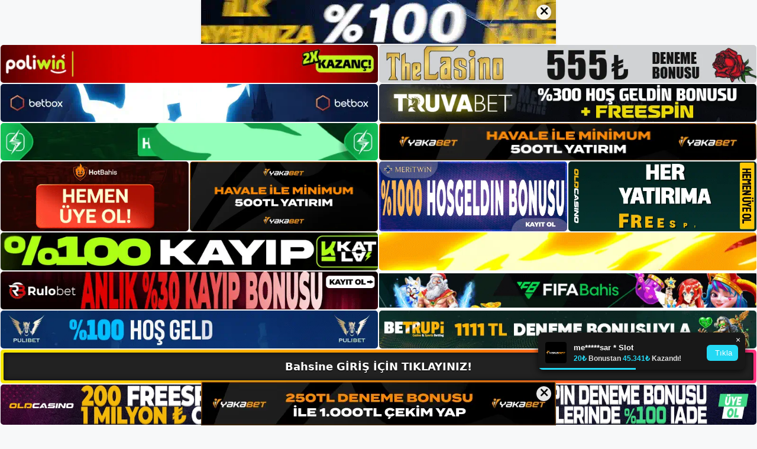

--- FILE ---
content_type: text/html; charset=UTF-8
request_url: https://bahsineuyelik.com/tag/bahsine-oyunlarinin-hayranlari-oyunlarina-bayiliyor/
body_size: 19216
content:
<!DOCTYPE html>
<html lang="tr">
<head>
	<meta name="google-site-verification" content="8Y2EiBYaOYojnJRqfbq37KCvnR3E4waOfZ39gxOfU00" />
	<meta charset="UTF-8">
	<meta name='robots' content='index, follow, max-image-preview:large, max-snippet:-1, max-video-preview:-1' />
<meta name="generator" content="Bu sitenin AMP ve CDN (İç Link) kurulumu NGY tarafından yapılmıştır."/><meta name="viewport" content="width=device-width, initial-scale=1">
	<!-- This site is optimized with the Yoast SEO plugin v26.7 - https://yoast.com/wordpress/plugins/seo/ -->
	<title>bahsine oyunlarının hayranları oyunlarına bayılıyor - Bahsine Giriş, Bahsine Yeni Adresi</title>
	<link rel="canonical" href="https://bahsineuyelik.com/tag/bahsine-oyunlarinin-hayranlari-oyunlarina-bayiliyor/" />
	<meta property="og:locale" content="tr_TR" />
	<meta property="og:type" content="article" />
	<meta property="og:title" content="bahsine oyunlarının hayranları oyunlarına bayılıyor - Bahsine Giriş, Bahsine Yeni Adresi" />
	<meta property="og:url" content="https://bahsineuyelik.com/tag/bahsine-oyunlarinin-hayranlari-oyunlarina-bayiliyor/" />
	<meta property="og:site_name" content="Bahsine Giriş, Bahsine Yeni Adresi" />
	<meta name="twitter:card" content="summary_large_image" />
	<script type="application/ld+json" class="yoast-schema-graph">{"@context":"https://schema.org","@graph":[{"@type":"CollectionPage","@id":"https://bahsineuyelik.com/tag/bahsine-oyunlarinin-hayranlari-oyunlarina-bayiliyor/","url":"https://bahsineuyelik.com/tag/bahsine-oyunlarinin-hayranlari-oyunlarina-bayiliyor/","name":"bahsine oyunlarının hayranları oyunlarına bayılıyor - Bahsine Giriş, Bahsine Yeni Adresi","isPartOf":{"@id":"https://bahsineuyelik.com/#website"},"primaryImageOfPage":{"@id":"https://bahsineuyelik.com/tag/bahsine-oyunlarinin-hayranlari-oyunlarina-bayiliyor/#primaryimage"},"image":{"@id":"https://bahsineuyelik.com/tag/bahsine-oyunlarinin-hayranlari-oyunlarina-bayiliyor/#primaryimage"},"thumbnailUrl":"https://bahsineuyelik.com/wp-content/uploads/2023/08/bahsine-oyunlarinin-hayranlari-oyunlarina-bayiliyor.jpg","breadcrumb":{"@id":"https://bahsineuyelik.com/tag/bahsine-oyunlarinin-hayranlari-oyunlarina-bayiliyor/#breadcrumb"},"inLanguage":"tr"},{"@type":"ImageObject","inLanguage":"tr","@id":"https://bahsineuyelik.com/tag/bahsine-oyunlarinin-hayranlari-oyunlarina-bayiliyor/#primaryimage","url":"https://bahsineuyelik.com/wp-content/uploads/2023/08/bahsine-oyunlarinin-hayranlari-oyunlarina-bayiliyor.jpg","contentUrl":"https://bahsineuyelik.com/wp-content/uploads/2023/08/bahsine-oyunlarinin-hayranlari-oyunlarina-bayiliyor.jpg","width":1920,"height":1080,"caption":"Geçerli sayfanın adresini tarayıcınıza girdiğinizde bahis sayfası açılacaktır"},{"@type":"BreadcrumbList","@id":"https://bahsineuyelik.com/tag/bahsine-oyunlarinin-hayranlari-oyunlarina-bayiliyor/#breadcrumb","itemListElement":[{"@type":"ListItem","position":1,"name":"Anasayfa","item":"https://bahsineuyelik.com/"},{"@type":"ListItem","position":2,"name":"bahsine oyunlarının hayranları oyunlarına bayılıyor"}]},{"@type":"WebSite","@id":"https://bahsineuyelik.com/#website","url":"https://bahsineuyelik.com/","name":"Bahsine Giriş, Bahsine Yeni Adresi","description":"Bahsine Bahis Sitesi","publisher":{"@id":"https://bahsineuyelik.com/#/schema/person/90440143cb557ff0bf971907aeeb6021"},"potentialAction":[{"@type":"SearchAction","target":{"@type":"EntryPoint","urlTemplate":"https://bahsineuyelik.com/?s={search_term_string}"},"query-input":{"@type":"PropertyValueSpecification","valueRequired":true,"valueName":"search_term_string"}}],"inLanguage":"tr"},{"@type":["Person","Organization"],"@id":"https://bahsineuyelik.com/#/schema/person/90440143cb557ff0bf971907aeeb6021","name":"bahsine","image":{"@type":"ImageObject","inLanguage":"tr","@id":"https://bahsineuyelik.com/#/schema/person/image/","url":"https://bahsineuyelik.com/wp-content/uploads/2023/05/cropped-Bahsine-Para-Yatirma-ve-Cekme.jpg","contentUrl":"https://bahsineuyelik.com/wp-content/uploads/2023/05/cropped-Bahsine-Para-Yatirma-ve-Cekme.jpg","width":253,"height":67,"caption":"bahsine"},"logo":{"@id":"https://bahsineuyelik.com/#/schema/person/image/"}}]}</script>
	<!-- / Yoast SEO plugin. -->


<link rel="alternate" type="application/rss+xml" title="Bahsine Giriş, Bahsine Yeni Adresi &raquo; akışı" href="https://bahsineuyelik.com/feed/" />
<link rel="alternate" type="application/rss+xml" title="Bahsine Giriş, Bahsine Yeni Adresi &raquo; yorum akışı" href="https://bahsineuyelik.com/comments/feed/" />
<link rel="alternate" type="application/rss+xml" title="Bahsine Giriş, Bahsine Yeni Adresi &raquo; bahsine oyunlarının hayranları oyunlarına bayılıyor etiket akışı" href="https://bahsineuyelik.com/tag/bahsine-oyunlarinin-hayranlari-oyunlarina-bayiliyor/feed/" />
<style id='wp-img-auto-sizes-contain-inline-css'>
img:is([sizes=auto i],[sizes^="auto," i]){contain-intrinsic-size:3000px 1500px}
/*# sourceURL=wp-img-auto-sizes-contain-inline-css */
</style>
<style id='wp-emoji-styles-inline-css'>

	img.wp-smiley, img.emoji {
		display: inline !important;
		border: none !important;
		box-shadow: none !important;
		height: 1em !important;
		width: 1em !important;
		margin: 0 0.07em !important;
		vertical-align: -0.1em !important;
		background: none !important;
		padding: 0 !important;
	}
/*# sourceURL=wp-emoji-styles-inline-css */
</style>
<style id='wp-block-library-inline-css'>
:root{--wp-block-synced-color:#7a00df;--wp-block-synced-color--rgb:122,0,223;--wp-bound-block-color:var(--wp-block-synced-color);--wp-editor-canvas-background:#ddd;--wp-admin-theme-color:#007cba;--wp-admin-theme-color--rgb:0,124,186;--wp-admin-theme-color-darker-10:#006ba1;--wp-admin-theme-color-darker-10--rgb:0,107,160.5;--wp-admin-theme-color-darker-20:#005a87;--wp-admin-theme-color-darker-20--rgb:0,90,135;--wp-admin-border-width-focus:2px}@media (min-resolution:192dpi){:root{--wp-admin-border-width-focus:1.5px}}.wp-element-button{cursor:pointer}:root .has-very-light-gray-background-color{background-color:#eee}:root .has-very-dark-gray-background-color{background-color:#313131}:root .has-very-light-gray-color{color:#eee}:root .has-very-dark-gray-color{color:#313131}:root .has-vivid-green-cyan-to-vivid-cyan-blue-gradient-background{background:linear-gradient(135deg,#00d084,#0693e3)}:root .has-purple-crush-gradient-background{background:linear-gradient(135deg,#34e2e4,#4721fb 50%,#ab1dfe)}:root .has-hazy-dawn-gradient-background{background:linear-gradient(135deg,#faaca8,#dad0ec)}:root .has-subdued-olive-gradient-background{background:linear-gradient(135deg,#fafae1,#67a671)}:root .has-atomic-cream-gradient-background{background:linear-gradient(135deg,#fdd79a,#004a59)}:root .has-nightshade-gradient-background{background:linear-gradient(135deg,#330968,#31cdcf)}:root .has-midnight-gradient-background{background:linear-gradient(135deg,#020381,#2874fc)}:root{--wp--preset--font-size--normal:16px;--wp--preset--font-size--huge:42px}.has-regular-font-size{font-size:1em}.has-larger-font-size{font-size:2.625em}.has-normal-font-size{font-size:var(--wp--preset--font-size--normal)}.has-huge-font-size{font-size:var(--wp--preset--font-size--huge)}.has-text-align-center{text-align:center}.has-text-align-left{text-align:left}.has-text-align-right{text-align:right}.has-fit-text{white-space:nowrap!important}#end-resizable-editor-section{display:none}.aligncenter{clear:both}.items-justified-left{justify-content:flex-start}.items-justified-center{justify-content:center}.items-justified-right{justify-content:flex-end}.items-justified-space-between{justify-content:space-between}.screen-reader-text{border:0;clip-path:inset(50%);height:1px;margin:-1px;overflow:hidden;padding:0;position:absolute;width:1px;word-wrap:normal!important}.screen-reader-text:focus{background-color:#ddd;clip-path:none;color:#444;display:block;font-size:1em;height:auto;left:5px;line-height:normal;padding:15px 23px 14px;text-decoration:none;top:5px;width:auto;z-index:100000}html :where(.has-border-color){border-style:solid}html :where([style*=border-top-color]){border-top-style:solid}html :where([style*=border-right-color]){border-right-style:solid}html :where([style*=border-bottom-color]){border-bottom-style:solid}html :where([style*=border-left-color]){border-left-style:solid}html :where([style*=border-width]){border-style:solid}html :where([style*=border-top-width]){border-top-style:solid}html :where([style*=border-right-width]){border-right-style:solid}html :where([style*=border-bottom-width]){border-bottom-style:solid}html :where([style*=border-left-width]){border-left-style:solid}html :where(img[class*=wp-image-]){height:auto;max-width:100%}:where(figure){margin:0 0 1em}html :where(.is-position-sticky){--wp-admin--admin-bar--position-offset:var(--wp-admin--admin-bar--height,0px)}@media screen and (max-width:600px){html :where(.is-position-sticky){--wp-admin--admin-bar--position-offset:0px}}

/*# sourceURL=wp-block-library-inline-css */
</style><style id='wp-block-archives-inline-css'>
.wp-block-archives{box-sizing:border-box}.wp-block-archives-dropdown label{display:block}
/*# sourceURL=https://bahsineuyelik.com/wp-includes/blocks/archives/style.min.css */
</style>
<style id='wp-block-categories-inline-css'>
.wp-block-categories{box-sizing:border-box}.wp-block-categories.alignleft{margin-right:2em}.wp-block-categories.alignright{margin-left:2em}.wp-block-categories.wp-block-categories-dropdown.aligncenter{text-align:center}.wp-block-categories .wp-block-categories__label{display:block;width:100%}
/*# sourceURL=https://bahsineuyelik.com/wp-includes/blocks/categories/style.min.css */
</style>
<style id='wp-block-heading-inline-css'>
h1:where(.wp-block-heading).has-background,h2:where(.wp-block-heading).has-background,h3:where(.wp-block-heading).has-background,h4:where(.wp-block-heading).has-background,h5:where(.wp-block-heading).has-background,h6:where(.wp-block-heading).has-background{padding:1.25em 2.375em}h1.has-text-align-left[style*=writing-mode]:where([style*=vertical-lr]),h1.has-text-align-right[style*=writing-mode]:where([style*=vertical-rl]),h2.has-text-align-left[style*=writing-mode]:where([style*=vertical-lr]),h2.has-text-align-right[style*=writing-mode]:where([style*=vertical-rl]),h3.has-text-align-left[style*=writing-mode]:where([style*=vertical-lr]),h3.has-text-align-right[style*=writing-mode]:where([style*=vertical-rl]),h4.has-text-align-left[style*=writing-mode]:where([style*=vertical-lr]),h4.has-text-align-right[style*=writing-mode]:where([style*=vertical-rl]),h5.has-text-align-left[style*=writing-mode]:where([style*=vertical-lr]),h5.has-text-align-right[style*=writing-mode]:where([style*=vertical-rl]),h6.has-text-align-left[style*=writing-mode]:where([style*=vertical-lr]),h6.has-text-align-right[style*=writing-mode]:where([style*=vertical-rl]){rotate:180deg}
/*# sourceURL=https://bahsineuyelik.com/wp-includes/blocks/heading/style.min.css */
</style>
<style id='wp-block-latest-posts-inline-css'>
.wp-block-latest-posts{box-sizing:border-box}.wp-block-latest-posts.alignleft{margin-right:2em}.wp-block-latest-posts.alignright{margin-left:2em}.wp-block-latest-posts.wp-block-latest-posts__list{list-style:none}.wp-block-latest-posts.wp-block-latest-posts__list li{clear:both;overflow-wrap:break-word}.wp-block-latest-posts.is-grid{display:flex;flex-wrap:wrap}.wp-block-latest-posts.is-grid li{margin:0 1.25em 1.25em 0;width:100%}@media (min-width:600px){.wp-block-latest-posts.columns-2 li{width:calc(50% - .625em)}.wp-block-latest-posts.columns-2 li:nth-child(2n){margin-right:0}.wp-block-latest-posts.columns-3 li{width:calc(33.33333% - .83333em)}.wp-block-latest-posts.columns-3 li:nth-child(3n){margin-right:0}.wp-block-latest-posts.columns-4 li{width:calc(25% - .9375em)}.wp-block-latest-posts.columns-4 li:nth-child(4n){margin-right:0}.wp-block-latest-posts.columns-5 li{width:calc(20% - 1em)}.wp-block-latest-posts.columns-5 li:nth-child(5n){margin-right:0}.wp-block-latest-posts.columns-6 li{width:calc(16.66667% - 1.04167em)}.wp-block-latest-posts.columns-6 li:nth-child(6n){margin-right:0}}:root :where(.wp-block-latest-posts.is-grid){padding:0}:root :where(.wp-block-latest-posts.wp-block-latest-posts__list){padding-left:0}.wp-block-latest-posts__post-author,.wp-block-latest-posts__post-date{display:block;font-size:.8125em}.wp-block-latest-posts__post-excerpt,.wp-block-latest-posts__post-full-content{margin-bottom:1em;margin-top:.5em}.wp-block-latest-posts__featured-image a{display:inline-block}.wp-block-latest-posts__featured-image img{height:auto;max-width:100%;width:auto}.wp-block-latest-posts__featured-image.alignleft{float:left;margin-right:1em}.wp-block-latest-posts__featured-image.alignright{float:right;margin-left:1em}.wp-block-latest-posts__featured-image.aligncenter{margin-bottom:1em;text-align:center}
/*# sourceURL=https://bahsineuyelik.com/wp-includes/blocks/latest-posts/style.min.css */
</style>
<style id='wp-block-tag-cloud-inline-css'>
.wp-block-tag-cloud{box-sizing:border-box}.wp-block-tag-cloud.aligncenter{justify-content:center;text-align:center}.wp-block-tag-cloud a{display:inline-block;margin-right:5px}.wp-block-tag-cloud span{display:inline-block;margin-left:5px;text-decoration:none}:root :where(.wp-block-tag-cloud.is-style-outline){display:flex;flex-wrap:wrap;gap:1ch}:root :where(.wp-block-tag-cloud.is-style-outline a){border:1px solid;font-size:unset!important;margin-right:0;padding:1ch 2ch;text-decoration:none!important}
/*# sourceURL=https://bahsineuyelik.com/wp-includes/blocks/tag-cloud/style.min.css */
</style>
<style id='wp-block-group-inline-css'>
.wp-block-group{box-sizing:border-box}:where(.wp-block-group.wp-block-group-is-layout-constrained){position:relative}
/*# sourceURL=https://bahsineuyelik.com/wp-includes/blocks/group/style.min.css */
</style>
<style id='global-styles-inline-css'>
:root{--wp--preset--aspect-ratio--square: 1;--wp--preset--aspect-ratio--4-3: 4/3;--wp--preset--aspect-ratio--3-4: 3/4;--wp--preset--aspect-ratio--3-2: 3/2;--wp--preset--aspect-ratio--2-3: 2/3;--wp--preset--aspect-ratio--16-9: 16/9;--wp--preset--aspect-ratio--9-16: 9/16;--wp--preset--color--black: #000000;--wp--preset--color--cyan-bluish-gray: #abb8c3;--wp--preset--color--white: #ffffff;--wp--preset--color--pale-pink: #f78da7;--wp--preset--color--vivid-red: #cf2e2e;--wp--preset--color--luminous-vivid-orange: #ff6900;--wp--preset--color--luminous-vivid-amber: #fcb900;--wp--preset--color--light-green-cyan: #7bdcb5;--wp--preset--color--vivid-green-cyan: #00d084;--wp--preset--color--pale-cyan-blue: #8ed1fc;--wp--preset--color--vivid-cyan-blue: #0693e3;--wp--preset--color--vivid-purple: #9b51e0;--wp--preset--color--contrast: var(--contrast);--wp--preset--color--contrast-2: var(--contrast-2);--wp--preset--color--contrast-3: var(--contrast-3);--wp--preset--color--base: var(--base);--wp--preset--color--base-2: var(--base-2);--wp--preset--color--base-3: var(--base-3);--wp--preset--color--accent: var(--accent);--wp--preset--gradient--vivid-cyan-blue-to-vivid-purple: linear-gradient(135deg,rgb(6,147,227) 0%,rgb(155,81,224) 100%);--wp--preset--gradient--light-green-cyan-to-vivid-green-cyan: linear-gradient(135deg,rgb(122,220,180) 0%,rgb(0,208,130) 100%);--wp--preset--gradient--luminous-vivid-amber-to-luminous-vivid-orange: linear-gradient(135deg,rgb(252,185,0) 0%,rgb(255,105,0) 100%);--wp--preset--gradient--luminous-vivid-orange-to-vivid-red: linear-gradient(135deg,rgb(255,105,0) 0%,rgb(207,46,46) 100%);--wp--preset--gradient--very-light-gray-to-cyan-bluish-gray: linear-gradient(135deg,rgb(238,238,238) 0%,rgb(169,184,195) 100%);--wp--preset--gradient--cool-to-warm-spectrum: linear-gradient(135deg,rgb(74,234,220) 0%,rgb(151,120,209) 20%,rgb(207,42,186) 40%,rgb(238,44,130) 60%,rgb(251,105,98) 80%,rgb(254,248,76) 100%);--wp--preset--gradient--blush-light-purple: linear-gradient(135deg,rgb(255,206,236) 0%,rgb(152,150,240) 100%);--wp--preset--gradient--blush-bordeaux: linear-gradient(135deg,rgb(254,205,165) 0%,rgb(254,45,45) 50%,rgb(107,0,62) 100%);--wp--preset--gradient--luminous-dusk: linear-gradient(135deg,rgb(255,203,112) 0%,rgb(199,81,192) 50%,rgb(65,88,208) 100%);--wp--preset--gradient--pale-ocean: linear-gradient(135deg,rgb(255,245,203) 0%,rgb(182,227,212) 50%,rgb(51,167,181) 100%);--wp--preset--gradient--electric-grass: linear-gradient(135deg,rgb(202,248,128) 0%,rgb(113,206,126) 100%);--wp--preset--gradient--midnight: linear-gradient(135deg,rgb(2,3,129) 0%,rgb(40,116,252) 100%);--wp--preset--font-size--small: 13px;--wp--preset--font-size--medium: 20px;--wp--preset--font-size--large: 36px;--wp--preset--font-size--x-large: 42px;--wp--preset--spacing--20: 0.44rem;--wp--preset--spacing--30: 0.67rem;--wp--preset--spacing--40: 1rem;--wp--preset--spacing--50: 1.5rem;--wp--preset--spacing--60: 2.25rem;--wp--preset--spacing--70: 3.38rem;--wp--preset--spacing--80: 5.06rem;--wp--preset--shadow--natural: 6px 6px 9px rgba(0, 0, 0, 0.2);--wp--preset--shadow--deep: 12px 12px 50px rgba(0, 0, 0, 0.4);--wp--preset--shadow--sharp: 6px 6px 0px rgba(0, 0, 0, 0.2);--wp--preset--shadow--outlined: 6px 6px 0px -3px rgb(255, 255, 255), 6px 6px rgb(0, 0, 0);--wp--preset--shadow--crisp: 6px 6px 0px rgb(0, 0, 0);}:where(.is-layout-flex){gap: 0.5em;}:where(.is-layout-grid){gap: 0.5em;}body .is-layout-flex{display: flex;}.is-layout-flex{flex-wrap: wrap;align-items: center;}.is-layout-flex > :is(*, div){margin: 0;}body .is-layout-grid{display: grid;}.is-layout-grid > :is(*, div){margin: 0;}:where(.wp-block-columns.is-layout-flex){gap: 2em;}:where(.wp-block-columns.is-layout-grid){gap: 2em;}:where(.wp-block-post-template.is-layout-flex){gap: 1.25em;}:where(.wp-block-post-template.is-layout-grid){gap: 1.25em;}.has-black-color{color: var(--wp--preset--color--black) !important;}.has-cyan-bluish-gray-color{color: var(--wp--preset--color--cyan-bluish-gray) !important;}.has-white-color{color: var(--wp--preset--color--white) !important;}.has-pale-pink-color{color: var(--wp--preset--color--pale-pink) !important;}.has-vivid-red-color{color: var(--wp--preset--color--vivid-red) !important;}.has-luminous-vivid-orange-color{color: var(--wp--preset--color--luminous-vivid-orange) !important;}.has-luminous-vivid-amber-color{color: var(--wp--preset--color--luminous-vivid-amber) !important;}.has-light-green-cyan-color{color: var(--wp--preset--color--light-green-cyan) !important;}.has-vivid-green-cyan-color{color: var(--wp--preset--color--vivid-green-cyan) !important;}.has-pale-cyan-blue-color{color: var(--wp--preset--color--pale-cyan-blue) !important;}.has-vivid-cyan-blue-color{color: var(--wp--preset--color--vivid-cyan-blue) !important;}.has-vivid-purple-color{color: var(--wp--preset--color--vivid-purple) !important;}.has-black-background-color{background-color: var(--wp--preset--color--black) !important;}.has-cyan-bluish-gray-background-color{background-color: var(--wp--preset--color--cyan-bluish-gray) !important;}.has-white-background-color{background-color: var(--wp--preset--color--white) !important;}.has-pale-pink-background-color{background-color: var(--wp--preset--color--pale-pink) !important;}.has-vivid-red-background-color{background-color: var(--wp--preset--color--vivid-red) !important;}.has-luminous-vivid-orange-background-color{background-color: var(--wp--preset--color--luminous-vivid-orange) !important;}.has-luminous-vivid-amber-background-color{background-color: var(--wp--preset--color--luminous-vivid-amber) !important;}.has-light-green-cyan-background-color{background-color: var(--wp--preset--color--light-green-cyan) !important;}.has-vivid-green-cyan-background-color{background-color: var(--wp--preset--color--vivid-green-cyan) !important;}.has-pale-cyan-blue-background-color{background-color: var(--wp--preset--color--pale-cyan-blue) !important;}.has-vivid-cyan-blue-background-color{background-color: var(--wp--preset--color--vivid-cyan-blue) !important;}.has-vivid-purple-background-color{background-color: var(--wp--preset--color--vivid-purple) !important;}.has-black-border-color{border-color: var(--wp--preset--color--black) !important;}.has-cyan-bluish-gray-border-color{border-color: var(--wp--preset--color--cyan-bluish-gray) !important;}.has-white-border-color{border-color: var(--wp--preset--color--white) !important;}.has-pale-pink-border-color{border-color: var(--wp--preset--color--pale-pink) !important;}.has-vivid-red-border-color{border-color: var(--wp--preset--color--vivid-red) !important;}.has-luminous-vivid-orange-border-color{border-color: var(--wp--preset--color--luminous-vivid-orange) !important;}.has-luminous-vivid-amber-border-color{border-color: var(--wp--preset--color--luminous-vivid-amber) !important;}.has-light-green-cyan-border-color{border-color: var(--wp--preset--color--light-green-cyan) !important;}.has-vivid-green-cyan-border-color{border-color: var(--wp--preset--color--vivid-green-cyan) !important;}.has-pale-cyan-blue-border-color{border-color: var(--wp--preset--color--pale-cyan-blue) !important;}.has-vivid-cyan-blue-border-color{border-color: var(--wp--preset--color--vivid-cyan-blue) !important;}.has-vivid-purple-border-color{border-color: var(--wp--preset--color--vivid-purple) !important;}.has-vivid-cyan-blue-to-vivid-purple-gradient-background{background: var(--wp--preset--gradient--vivid-cyan-blue-to-vivid-purple) !important;}.has-light-green-cyan-to-vivid-green-cyan-gradient-background{background: var(--wp--preset--gradient--light-green-cyan-to-vivid-green-cyan) !important;}.has-luminous-vivid-amber-to-luminous-vivid-orange-gradient-background{background: var(--wp--preset--gradient--luminous-vivid-amber-to-luminous-vivid-orange) !important;}.has-luminous-vivid-orange-to-vivid-red-gradient-background{background: var(--wp--preset--gradient--luminous-vivid-orange-to-vivid-red) !important;}.has-very-light-gray-to-cyan-bluish-gray-gradient-background{background: var(--wp--preset--gradient--very-light-gray-to-cyan-bluish-gray) !important;}.has-cool-to-warm-spectrum-gradient-background{background: var(--wp--preset--gradient--cool-to-warm-spectrum) !important;}.has-blush-light-purple-gradient-background{background: var(--wp--preset--gradient--blush-light-purple) !important;}.has-blush-bordeaux-gradient-background{background: var(--wp--preset--gradient--blush-bordeaux) !important;}.has-luminous-dusk-gradient-background{background: var(--wp--preset--gradient--luminous-dusk) !important;}.has-pale-ocean-gradient-background{background: var(--wp--preset--gradient--pale-ocean) !important;}.has-electric-grass-gradient-background{background: var(--wp--preset--gradient--electric-grass) !important;}.has-midnight-gradient-background{background: var(--wp--preset--gradient--midnight) !important;}.has-small-font-size{font-size: var(--wp--preset--font-size--small) !important;}.has-medium-font-size{font-size: var(--wp--preset--font-size--medium) !important;}.has-large-font-size{font-size: var(--wp--preset--font-size--large) !important;}.has-x-large-font-size{font-size: var(--wp--preset--font-size--x-large) !important;}
/*# sourceURL=global-styles-inline-css */
</style>

<style id='classic-theme-styles-inline-css'>
/*! This file is auto-generated */
.wp-block-button__link{color:#fff;background-color:#32373c;border-radius:9999px;box-shadow:none;text-decoration:none;padding:calc(.667em + 2px) calc(1.333em + 2px);font-size:1.125em}.wp-block-file__button{background:#32373c;color:#fff;text-decoration:none}
/*# sourceURL=/wp-includes/css/classic-themes.min.css */
</style>
<link rel='stylesheet' id='generate-style-css' href='https://bahsineuyelik.com/wp-content/themes/generatepress/assets/css/main.min.css?ver=3.3.0' media='all' />
<style id='generate-style-inline-css'>
body{background-color:var(--base-2);color:var(--contrast);}a{color:var(--accent);}a{text-decoration:underline;}.entry-title a, .site-branding a, a.button, .wp-block-button__link, .main-navigation a{text-decoration:none;}a:hover, a:focus, a:active{color:var(--contrast);}.wp-block-group__inner-container{max-width:1200px;margin-left:auto;margin-right:auto;}:root{--contrast:#222222;--contrast-2:#575760;--contrast-3:#b2b2be;--base:#f0f0f0;--base-2:#f7f8f9;--base-3:#ffffff;--accent:#1e73be;}:root .has-contrast-color{color:var(--contrast);}:root .has-contrast-background-color{background-color:var(--contrast);}:root .has-contrast-2-color{color:var(--contrast-2);}:root .has-contrast-2-background-color{background-color:var(--contrast-2);}:root .has-contrast-3-color{color:var(--contrast-3);}:root .has-contrast-3-background-color{background-color:var(--contrast-3);}:root .has-base-color{color:var(--base);}:root .has-base-background-color{background-color:var(--base);}:root .has-base-2-color{color:var(--base-2);}:root .has-base-2-background-color{background-color:var(--base-2);}:root .has-base-3-color{color:var(--base-3);}:root .has-base-3-background-color{background-color:var(--base-3);}:root .has-accent-color{color:var(--accent);}:root .has-accent-background-color{background-color:var(--accent);}.top-bar{background-color:#636363;color:#ffffff;}.top-bar a{color:#ffffff;}.top-bar a:hover{color:#303030;}.site-header{background-color:var(--base-3);}.main-title a,.main-title a:hover{color:var(--contrast);}.site-description{color:var(--contrast-2);}.mobile-menu-control-wrapper .menu-toggle,.mobile-menu-control-wrapper .menu-toggle:hover,.mobile-menu-control-wrapper .menu-toggle:focus,.has-inline-mobile-toggle #site-navigation.toggled{background-color:rgba(0, 0, 0, 0.02);}.main-navigation,.main-navigation ul ul{background-color:var(--base-3);}.main-navigation .main-nav ul li a, .main-navigation .menu-toggle, .main-navigation .menu-bar-items{color:var(--contrast);}.main-navigation .main-nav ul li:not([class*="current-menu-"]):hover > a, .main-navigation .main-nav ul li:not([class*="current-menu-"]):focus > a, .main-navigation .main-nav ul li.sfHover:not([class*="current-menu-"]) > a, .main-navigation .menu-bar-item:hover > a, .main-navigation .menu-bar-item.sfHover > a{color:var(--accent);}button.menu-toggle:hover,button.menu-toggle:focus{color:var(--contrast);}.main-navigation .main-nav ul li[class*="current-menu-"] > a{color:var(--accent);}.navigation-search input[type="search"],.navigation-search input[type="search"]:active, .navigation-search input[type="search"]:focus, .main-navigation .main-nav ul li.search-item.active > a, .main-navigation .menu-bar-items .search-item.active > a{color:var(--accent);}.main-navigation ul ul{background-color:var(--base);}.separate-containers .inside-article, .separate-containers .comments-area, .separate-containers .page-header, .one-container .container, .separate-containers .paging-navigation, .inside-page-header{background-color:var(--base-3);}.entry-title a{color:var(--contrast);}.entry-title a:hover{color:var(--contrast-2);}.entry-meta{color:var(--contrast-2);}.sidebar .widget{background-color:var(--base-3);}.footer-widgets{background-color:var(--base-3);}.site-info{background-color:var(--base-3);}input[type="text"],input[type="email"],input[type="url"],input[type="password"],input[type="search"],input[type="tel"],input[type="number"],textarea,select{color:var(--contrast);background-color:var(--base-2);border-color:var(--base);}input[type="text"]:focus,input[type="email"]:focus,input[type="url"]:focus,input[type="password"]:focus,input[type="search"]:focus,input[type="tel"]:focus,input[type="number"]:focus,textarea:focus,select:focus{color:var(--contrast);background-color:var(--base-2);border-color:var(--contrast-3);}button,html input[type="button"],input[type="reset"],input[type="submit"],a.button,a.wp-block-button__link:not(.has-background){color:#ffffff;background-color:#55555e;}button:hover,html input[type="button"]:hover,input[type="reset"]:hover,input[type="submit"]:hover,a.button:hover,button:focus,html input[type="button"]:focus,input[type="reset"]:focus,input[type="submit"]:focus,a.button:focus,a.wp-block-button__link:not(.has-background):active,a.wp-block-button__link:not(.has-background):focus,a.wp-block-button__link:not(.has-background):hover{color:#ffffff;background-color:#3f4047;}a.generate-back-to-top{background-color:rgba( 0,0,0,0.4 );color:#ffffff;}a.generate-back-to-top:hover,a.generate-back-to-top:focus{background-color:rgba( 0,0,0,0.6 );color:#ffffff;}:root{--gp-search-modal-bg-color:var(--base-3);--gp-search-modal-text-color:var(--contrast);--gp-search-modal-overlay-bg-color:rgba(0,0,0,0.2);}@media (max-width:768px){.main-navigation .menu-bar-item:hover > a, .main-navigation .menu-bar-item.sfHover > a{background:none;color:var(--contrast);}}.nav-below-header .main-navigation .inside-navigation.grid-container, .nav-above-header .main-navigation .inside-navigation.grid-container{padding:0px 20px 0px 20px;}.site-main .wp-block-group__inner-container{padding:40px;}.separate-containers .paging-navigation{padding-top:20px;padding-bottom:20px;}.entry-content .alignwide, body:not(.no-sidebar) .entry-content .alignfull{margin-left:-40px;width:calc(100% + 80px);max-width:calc(100% + 80px);}.rtl .menu-item-has-children .dropdown-menu-toggle{padding-left:20px;}.rtl .main-navigation .main-nav ul li.menu-item-has-children > a{padding-right:20px;}@media (max-width:768px){.separate-containers .inside-article, .separate-containers .comments-area, .separate-containers .page-header, .separate-containers .paging-navigation, .one-container .site-content, .inside-page-header{padding:30px;}.site-main .wp-block-group__inner-container{padding:30px;}.inside-top-bar{padding-right:30px;padding-left:30px;}.inside-header{padding-right:30px;padding-left:30px;}.widget-area .widget{padding-top:30px;padding-right:30px;padding-bottom:30px;padding-left:30px;}.footer-widgets-container{padding-top:30px;padding-right:30px;padding-bottom:30px;padding-left:30px;}.inside-site-info{padding-right:30px;padding-left:30px;}.entry-content .alignwide, body:not(.no-sidebar) .entry-content .alignfull{margin-left:-30px;width:calc(100% + 60px);max-width:calc(100% + 60px);}.one-container .site-main .paging-navigation{margin-bottom:20px;}}/* End cached CSS */.is-right-sidebar{width:30%;}.is-left-sidebar{width:30%;}.site-content .content-area{width:70%;}@media (max-width:768px){.main-navigation .menu-toggle,.sidebar-nav-mobile:not(#sticky-placeholder){display:block;}.main-navigation ul,.gen-sidebar-nav,.main-navigation:not(.slideout-navigation):not(.toggled) .main-nav > ul,.has-inline-mobile-toggle #site-navigation .inside-navigation > *:not(.navigation-search):not(.main-nav){display:none;}.nav-align-right .inside-navigation,.nav-align-center .inside-navigation{justify-content:space-between;}.has-inline-mobile-toggle .mobile-menu-control-wrapper{display:flex;flex-wrap:wrap;}.has-inline-mobile-toggle .inside-header{flex-direction:row;text-align:left;flex-wrap:wrap;}.has-inline-mobile-toggle .header-widget,.has-inline-mobile-toggle #site-navigation{flex-basis:100%;}.nav-float-left .has-inline-mobile-toggle #site-navigation{order:10;}}
/*# sourceURL=generate-style-inline-css */
</style>
<link rel="https://api.w.org/" href="https://bahsineuyelik.com/wp-json/" /><link rel="alternate" title="JSON" type="application/json" href="https://bahsineuyelik.com/wp-json/wp/v2/tags/105" /><link rel="EditURI" type="application/rsd+xml" title="RSD" href="https://bahsineuyelik.com/xmlrpc.php?rsd" />
<meta name="generator" content="WordPress 6.9" />
<link rel="amphtml" href="https://bahsineuyelikcom.seomerfo.com/tag/bahsine-oyunlarinin-hayranlari-oyunlarina-bayiliyor/amp/"><link rel="icon" href="https://bahsineuyelik.com/wp-content/uploads/2023/05/cropped-cropped-Bahsine-Para-Yatirma-ve-Cekme-32x32.jpg" sizes="32x32" />
<link rel="icon" href="https://bahsineuyelik.com/wp-content/uploads/2023/05/cropped-cropped-Bahsine-Para-Yatirma-ve-Cekme-192x192.jpg" sizes="192x192" />
<link rel="apple-touch-icon" href="https://bahsineuyelik.com/wp-content/uploads/2023/05/cropped-cropped-Bahsine-Para-Yatirma-ve-Cekme-180x180.jpg" />
<meta name="msapplication-TileImage" content="https://bahsineuyelik.com/wp-content/uploads/2023/05/cropped-cropped-Bahsine-Para-Yatirma-ve-Cekme-270x270.jpg" />
	<head>

    <meta charset="UTF-8">
    <meta name="viewport"
          content="width=device-width, user-scalable=no, initial-scale=1.0, maximum-scale=1.0, minimum-scale=1.0">
    <meta http-equiv="X-UA-Compatible" content="ie=edge">
    </head>



<style>

    .footer iframe{
        position:fixed;
        bottom:0;
        z-index:9999;
          
      }
      
  .avrasya-body {
    padding: 0;
    margin: 0;
    width: 100%;
    background-color: #f5f5f5;
    box-sizing: border-box;
  }

  .avrasya-footer-notifi iframe {
    position: fixed;
    bottom: 0;
    z-index: 9999999;
  }

  .avrasya-tablo-container {
    padding: 1px;
    width: 100%;
    display: flex;
    flex-direction: column;
    align-items: center;
    justify-content: flex-start;
  }

  .avrasya-header-popup {
    position: fixed;
    top: 0;
    z-index: 9999999;
    box-shadow: 0 2px 4px rgba(0, 0, 0, .1);
  }

  .avrasya-header-popup-content {
    margin: 0 auto;
  }

  .avrasya-header-popup-content img {
    width: 100%;
    object-fit: contain;
  }

  .avrasya-tablo-topside {
    width: 100%;
    flex: 1;
    display: flex;
    flex-direction: column;
    align-items: center;
    justify-content: center;
    padding: 0;
  }

  .avrasya-avrasya-tablo-topcard-continer,
  .avrasya-avrasya-tablo-card-continer,
  .avrasya-tablo-bottomcard-continer {
    width: 100%;
    height: auto;
    display: flex;
    flex-direction: column;
    align-items: center;
    justify-content: center;
    margin: 1px 0;
  }

  .avrasya-tablo-topcard,
  .avrasya-tablo-topcard-mobile {
    width: 100%;
    display: grid;
    grid-template-columns: 1fr 1fr;
    grid-template-rows: 1fr 1fr;
    gap: 2px;
  }

  .avrasya-tablo-topcard-mobile {
    display: none;
  }

  .avrasya-tablo-card,
  .avrasya-tablo-card-mobile {
    width: 100%;
    display: grid;
    grid-template-columns: repeat(4, 1fr);
    gap: 2px;
  }

  .avrasya-tablo-card-mobile {
    display: none;
  }

  .avrasya-tablo-bottomcard,
  .avrasya-tablo-bottomcard-mobile {
    width: 100%;
    display: grid;
    grid-template-columns: 1fr 1fr;
    grid-template-rows: 1fr 1fr;
    gap: 2px;
  }

  .avrasya-tablo-bottomcard-mobile {
    display: none;
  }

  .avrasya-tablo-topcard a,
  .avrasya-tablo-topcard-mobile a,
  .avrasya-tablo-card a,
  .avrasya-tablo-card-mobile a,
  .avrasya-tablo-bottomcard a,
  .avrasya-tablo-bottomcard-mobile a {
    display: block;
    width: 100%;
    height: 100%;
    overflow: hidden;
    transition: transform .3s ease;
    background-color: #fff;
  }

  .avrasya-tablo-topcard a img,
  .avrasya-tablo-topcard-mobile a img,
  .avrasya-tablo-card a img,
  .avrasya-tablo-card-mobile a img,
  .avrasya-tablo-bottomcard a img,
  .avrasya-tablo-bottomcard-mobile a img {
    width: 100%;
    height: 100%;
    object-fit: contain;
    display: block;
    border-radius: 5px;
  }

  .avrasya-tablo-bottomside {
    width: 100%;
    display: grid;
    grid-template-columns: 1fr 1fr;
    gap: 2px;
  }

  .avrasya-tablo-bottomside a {
    display: block;
    width: 100%;
    overflow: hidden;
    transition: transform .3s ease;
    background-color: #fff;
  }

  .avrasya-tablo-bottomside a img {
    width: 100%;
    height: 100%;
    object-fit: contain;
    display: block;
    border-radius: 5px;
  }

  .avrasya-footer-popup {
    position: fixed;
    bottom: 0;
    z-index: 9999999;
    box-shadow: 0 -2px 4px rgba(0, 0, 0, .1);
    margin-top: auto;
  }

  .avrasya-footer-popup-content {
    margin: 0 auto;
    padding: 0;
  }

  .avrasya-footer-popup-content img {
    width: 100%;
    object-fit: contain;
  }

  .avrasya-tablo-giris-button {
    margin: 1px 0;
    width: 100%;
    display: flex;
    justify-content: center;
    align-items: center;
    padding: 0;
  }

  .avrasya-footer-popup-content-left {
    margin-bottom: -6px;
  }

  .avrasya-header-popup-content-left {
    margin-bottom: -6px;
  }

  .avrasya-tablo-giris-button {
    margin: 1px 0;
    width: 100%;
    border-radius: 5px;
    padding: 0;
    background: linear-gradient(90deg,
        #00a2ff,
        #00ff73,
        #ffe600,
        #ff7b00,
        #ff00c8,
        #00a2ff);
    background-size: 300% 100%;
    animation: ledBorderMove 4s linear infinite;
    overflow: hidden;
  }

  .avrasya-tablo-giris-button a.button {
    text-align: center;
    display: flex;
    align-items: center;
    justify-content: center;
    margin: 5px;
    width: calc(100% - 4px);
    min-height: 44px;
    border-radius: 3px;
    background: #222;
    color: #fff;
    font-size: 18px;
    font-weight: bold;
    text-decoration: none;
    text-shadow: 0 2px 0 rgba(0, 0, 0, .4);
    box-shadow: inset 0 0 8px rgba(0, 0, 0, 0.6);
  }

  @keyframes ledBorderMove {
    0% {
      background-position: 0% 50%;
    }

    100% {
      background-position: 300% 50%;
    }
  }


  #close-top:checked~.avrasya-header-popup {
    display: none;
  }

  #close-bottom:checked~.avrasya-footer-popup {
    display: none;
  }

  .avrasya-tablo-banner-wrapper {
    position: relative;
  }

  .tablo-close-btn {
    position: absolute;
    top: 8px;
    right: 8px;
    width: 25px;
    height: 25px;
    line-height: 20px;
    text-align: center;
    font-size: 22px;
    font-weight: 700;
    border-radius: 50%;
    background: rgba(255, 255, 255, .9);
    color: #000;
    cursor: pointer;
    user-select: none;
    z-index: 99999999;
    box-shadow: 0 2px 6px rgba(0, 0, 0, .2);
  }

  .tablo-close-btn:hover,
  .tablo-close-btn:focus {
    outline: 2px solid rgba(255, 255, 255, .7);
  }

  .avrasya-tablo-bottomside-container {
    width: 100%;
    margin: 1px 0;
  }

  .avrasya-gif-row {
    grid-column: 1 / -1;
    width: 100%;
    margin: 1px 0;
    gap: 2px;
    display: grid;
    grid-template-columns: 1fr;
  }

  .avrasya-gif-row-mobile {
    display: none;
  }

  .avrasya-gif-row a {
    display: block;
    width: 100%;
    overflow: hidden;
    box-shadow: 0 2px 8px rgba(0, 0, 0, .1);
    transition: transform .3s ease;
    background-color: #fff;
  }

  .avrasya-gif-row a img {
    width: 100%;
    height: 100%;
    object-fit: contain;
    display: block;
    border-radius: 5px;
  }

  #close-top:checked~.avrasya-header-popup {
    display: none;
  }

  #close-top:checked~.header-spacer {
    display: none;
  }

  @media (min-width:600px) {

    .header-spacer {
      padding-bottom: 74px;
    }
  }

  @media (max-width: 1200px) {
    .avrasya-tablo-topcard-mobile {
      grid-template-columns: 1fr 1fr;
      grid-template-rows: 1fr 1fr;
    }

    .avrasya-tablo-card-mobile {
      grid-template-columns: repeat(4, 1fr);
    }

    .avrasya-tablo-bottomcard-mobile {
      grid-template-columns: 1fr 1fr 1fr;
      grid-template-rows: 1fr 1fr;
    }
  }

  @media (max-width: 900px) {
    .avrasya-gif-row {
      display: none;
    }

    .avrasya-gif-row-mobile {
      display: grid;
    }

    .avrasya-tablo-topcard-mobile,
    .avrasya-tablo-card-mobile,
    .avrasya-tablo-bottomcard-mobile {
      display: grid;
    }

    .avrasya-tablo-topcard,
    .avrasya-tablo-card,
    .avrasya-tablo-bottomcard {
      display: none;
    }

    .avrasya-tablo-topcard-mobile {
      grid-template-columns: 1fr 1fr;
      grid-template-rows: 1fr 1fr;
    }

    .avrasya-tablo-card-mobile {
      grid-template-columns: 1fr 1fr 1fr 1fr;
    }

    .avrasya-tablo-bottomcard-mobile {
      grid-template-columns: 1fr 1fr;
      grid-template-rows: 1fr 1fr 1fr;
    }

    .avrasya-tablo-bottomside {
      grid-template-columns: 1fr;
    }
  }

  @media (max-width:600px) {
    .header-spacer {
      width: 100%;
      aspect-ratio: var(--header-w, 600) / var(--header-h, 74);
    }
  }

  @media (max-width: 500px) {
    .avrasya-tablo-giris-button a.button {
      font-size: 15px;
    }

    .tablo-close-btn {
      width: 15px;
      height: 15px;
      font-size: 15px;
      line-height: 12px;
    }
  }

  @media (max-width: 400px) {
    .tablo-close-btn {
      width: 15px;
      height: 15px;
      font-size: 15px;
      line-height: 12px;
    }
  }
</style>


<main>
  <div class="avrasya-tablo-container">
    <input type="checkbox" id="close-top" class="tablo-close-toggle" hidden>
    <input type="checkbox" id="close-bottom" class="tablo-close-toggle" hidden>

          <div class="avrasya-header-popup">
        <div class="avrasya-header-popup-content avrasya-tablo-banner-wrapper">
          <label for="close-top" class="tablo-close-btn tablo-close-btn--top" aria-label="Üst bannerı kapat">×</label>
          <div class="avrasya-header-popup-content-left">
            <a href="http://shortslink2-4.com/headerbanner" rel="noopener">
              <img src="https://tabloproject2-2.com/modtablo/uploads/banner/popuphead.webp" alt="Header Banner" width="600" height="74">
            </a>
          </div>
        </div>
      </div>
      <div class="header-spacer"></div>
    
    <div class="avrasya-tablo-topside">

      <div class="avrasya-avrasya-tablo-topcard-continer">
        <div class="avrasya-tablo-topcard">
                      <a href="http://shortslink2-4.com/top1" rel="noopener">
              <img src="https://tabloproject2-2.com/modtablo/uploads/gif/poliwinweb-banner.webp" alt="" layout="responsive" width="800" height="80" layout="responsive" alt="Desktop banner">
            </a>
                      <a href="http://shortslink2-4.com/top2" rel="noopener">
              <img src="https://tabloproject2-2.com/modtablo/uploads/gif/thecasinoweb-banner.webp" alt="" layout="responsive" width="800" height="80" layout="responsive" alt="Desktop banner">
            </a>
                      <a href="http://shortslink2-4.com/top3" rel="noopener">
              <img src="https://tabloproject2-2.com/modtablo/uploads/gif/betboxweb-banner.webp" alt="" layout="responsive" width="800" height="80" layout="responsive" alt="Desktop banner">
            </a>
                      <a href="http://shortslink2-4.com/top4" rel="noopener">
              <img src="https://tabloproject2-2.com/modtablo/uploads/gif/truvabetweb-banner.webp" alt="" layout="responsive" width="800" height="80" layout="responsive" alt="Desktop banner">
            </a>
                      <a href="http://shortslink2-4.com/top5" rel="noopener">
              <img src="https://tabloproject2-2.com/modtablo/uploads/gif/nitrobahisweb-banner.webp" alt="" layout="responsive" width="800" height="80" layout="responsive" alt="Desktop banner">
            </a>
                      <a href="http://shortslink2-4.com/top6" rel="noopener">
              <img src="https://tabloproject2-2.com/modtablo/uploads/gif/yakabetweb-banner.webp" alt="" layout="responsive" width="800" height="80" layout="responsive" alt="Desktop banner">
            </a>
                  </div>
        <div class="avrasya-tablo-topcard-mobile">
                      <a href="http://shortslink2-4.com/top1" rel="noopener">
              <img src="https://tabloproject2-2.com/modtablo/uploads/gif/poliwinmobil-banner.webp" alt="" layout="responsive" width="210" height="50" layout="responsive" alt="Mobile banner">
            </a>
                      <a href="http://shortslink2-4.com/top2" rel="noopener">
              <img src="https://tabloproject2-2.com/modtablo/uploads/gif/thecasinomobil-banner.webp" alt="" layout="responsive" width="210" height="50" layout="responsive" alt="Mobile banner">
            </a>
                      <a href="http://shortslink2-4.com/top3" rel="noopener">
              <img src="https://tabloproject2-2.com/modtablo/uploads/gif/betboxmobil-banner.webp" alt="" layout="responsive" width="210" height="50" layout="responsive" alt="Mobile banner">
            </a>
                      <a href="http://shortslink2-4.com/top4" rel="noopener">
              <img src="https://tabloproject2-2.com/modtablo/uploads/gif/truvabetmobil-banner.webp" alt="" layout="responsive" width="210" height="50" layout="responsive" alt="Mobile banner">
            </a>
                      <a href="http://shortslink2-4.com/top5" rel="noopener">
              <img src="https://tabloproject2-2.com/modtablo/uploads/gif/nitrobahismobil-banner.webp" alt="" layout="responsive" width="210" height="50" layout="responsive" alt="Mobile banner">
            </a>
                      <a href="http://shortslink2-4.com/top6" rel="noopener">
              <img src="https://tabloproject2-2.com/modtablo/uploads/gif/yakabetmobil-banner.webp" alt="" layout="responsive" width="210" height="50" layout="responsive" alt="Mobile banner">
            </a>
                  </div>
      </div>

      <div class="avrasya-avrasya-tablo-card-continer">
        <div class="avrasya-tablo-card">
                      <a href="http://shortslink2-4.com/gif1" rel="noopener">
              <img src="https://tabloproject2-2.com/modtablo/uploads/gif/hotbahisweb.webp" alt="" layout="responsive" width="540" height="200" layout="responsive" alt="Desktop banner">
            </a>
                      <a href="http://shortslink2-4.com/gif2" rel="noopener">
              <img src="https://tabloproject2-2.com/modtablo/uploads/gif/yakabetweb.webp" alt="" layout="responsive" width="540" height="200" layout="responsive" alt="Desktop banner">
            </a>
                      <a href="http://shortslink2-4.com/gif4" rel="noopener">
              <img src="https://tabloproject2-2.com/modtablo/uploads/gif/meritwinweb.webp" alt="" layout="responsive" width="540" height="200" layout="responsive" alt="Desktop banner">
            </a>
                      <a href="http://shortslink2-4.com/gif3" rel="noopener">
              <img src="https://tabloproject2-2.com/modtablo/uploads/gif/oldcasinoweb.webp" alt="" layout="responsive" width="540" height="200" layout="responsive" alt="Desktop banner">
            </a>
                  </div>
        <div class="avrasya-tablo-card-mobile">
                      <a href="http://shortslink2-4.com/gif1" rel="noopener">
              <img src="https://tabloproject2-2.com/modtablo/uploads/gif/hotbahismobil.webp" alt="" layout="responsive" width="212" height="240" layout="responsive" alt="Mobile banner">
            </a>
                      <a href="http://shortslink2-4.com/gif2" rel="noopener">
              <img src="https://tabloproject2-2.com/modtablo/uploads/gif/yakabetmobil.webp" alt="" layout="responsive" width="212" height="240" layout="responsive" alt="Mobile banner">
            </a>
                      <a href="http://shortslink2-4.com/gif3" rel="noopener">
              <img src="https://tabloproject2-2.com/modtablo/uploads/gif/oldcasinomobil.webp" alt="" layout="responsive" width="212" height="240" layout="responsive" alt="Mobile banner">
            </a>
                      <a href="http://shortslink2-4.com/gif4" rel="noopener">
              <img src="https://tabloproject2-2.com/modtablo/uploads/gif/meritwinmobil.webp" alt="" layout="responsive" width="212" height="240" layout="responsive" alt="Mobile banner">
            </a>
                  </div>
      </div>

      <div class="avrasya-tablo-bottomcard-continer">
        <div class="avrasya-tablo-bottomcard">
                      <a href="http://shortslink2-4.com/banner1" rel="noopener">
              <img src="https://tabloproject2-2.com/modtablo/uploads/gif/katlaweb-banner.webp" alt="" layout="responsive" width="800" height="80" layout="responsive" alt="Desktop banner">
            </a>
                      <a href="http://shortslink2-4.com/banner2" rel="noopener">
              <img src="https://tabloproject2-2.com/modtablo/uploads/gif/medusabahisweb-banner.webp" alt="" layout="responsive" width="800" height="80" layout="responsive" alt="Desktop banner">
            </a>
                      <a href="http://shortslink2-4.com/banner3" rel="noopener">
              <img src="https://tabloproject2-2.com/modtablo/uploads/gif/rulobetweb-banner.webp" alt="" layout="responsive" width="800" height="80" layout="responsive" alt="Desktop banner">
            </a>
                      <a href="http://shortslink2-4.com/banner4" rel="noopener">
              <img src="https://tabloproject2-2.com/modtablo/uploads/gif/fifabahisweb-banner.webp" alt="" layout="responsive" width="800" height="80" layout="responsive" alt="Desktop banner">
            </a>
                      <a href="http://shortslink2-4.com/banner5" rel="noopener">
              <img src="https://tabloproject2-2.com/modtablo/uploads/gif/pulibetweb-banner.webp" alt="" layout="responsive" width="800" height="80" layout="responsive" alt="Desktop banner">
            </a>
                      <a href="http://shortslink2-4.com/banner6" rel="noopener">
              <img src="https://tabloproject2-2.com/modtablo/uploads/gif/betrupiweb-banner.webp" alt="" layout="responsive" width="800" height="80" layout="responsive" alt="Desktop banner">
            </a>
                  </div>
        <div class="avrasya-tablo-bottomcard-mobile">
                      <a href="http://shortslink2-4.com/banner1" rel="noopener">
              <img src="https://tabloproject2-2.com/modtablo/uploads/gif/katlamobil-banner.webp" alt="" layout="responsive" width="210" height="50" layout="responsive" alt="Mobile banner">
            </a>
                      <a href="http://shortslink2-4.com/banner2" rel="noopener">
              <img src="https://tabloproject2-2.com/modtablo/uploads/gif/medusabahismobil-banner.webp" alt="" layout="responsive" width="210" height="50" layout="responsive" alt="Mobile banner">
            </a>
                      <a href="http://shortslink2-4.com/banner3" rel="noopener">
              <img src="https://tabloproject2-2.com/modtablo/uploads/gif/rulobetmobil-banner.webp" alt="" layout="responsive" width="210" height="50" layout="responsive" alt="Mobile banner">
            </a>
                      <a href="http://shortslink2-4.com/banner4" rel="noopener">
              <img src="https://tabloproject2-2.com/modtablo/uploads/gif/fifabahismobil-banner.webp" alt="" layout="responsive" width="210" height="50" layout="responsive" alt="Mobile banner">
            </a>
                      <a href="http://shortslink2-4.com/banner5" rel="noopener">
              <img src="https://tabloproject2-2.com/modtablo/uploads/gif/pulibetmobil-banner.webp" alt="" layout="responsive" width="210" height="50" layout="responsive" alt="Mobile banner">
            </a>
                      <a href="http://shortslink2-4.com/banner6" rel="noopener">
              <img src="https://tabloproject2-2.com/modtablo/uploads/gif/betrupimobil-banner.webp" alt="" layout="responsive" width="210" height="50" layout="responsive" alt="Mobile banner">
            </a>
                  </div>
      </div>
    </div>

    <div class="avrasya-tablo-giris-button">
      <a class="button" href="http://shortslink2-4.com/marketingaff" rel="noopener">Bahsine GİRİŞ İÇİN TIKLAYINIZ!</a>
    </div>



    <div class="avrasya-tablo-bottomside-container">
      <div class="avrasya-tablo-bottomside">
                  <a href="http://shortslink2-4.com/tablo1" rel="noopener" title="Site">
            <img src="https://tabloproject2-2.com/modtablo/uploads/oldcasino.webp" alt="" width="940" height="100" layout="responsive">
          </a>

                    <a href="http://shortslink2-4.com/tablo2" rel="noopener" title="Site">
            <img src="https://tabloproject2-2.com/modtablo/uploads/masterbetting.webp" alt="" width="940" height="100" layout="responsive">
          </a>

                    <a href="http://shortslink2-4.com/tablo3" rel="noopener" title="Site">
            <img src="https://tabloproject2-2.com/modtablo/uploads/casinra.webp" alt="" width="940" height="100" layout="responsive">
          </a>

                    <a href="http://shortslink2-4.com/tablo4" rel="noopener" title="Site">
            <img src="https://tabloproject2-2.com/modtablo/uploads/barbibet.webp" alt="" width="940" height="100" layout="responsive">
          </a>

                    <a href="http://shortslink2-4.com/tablo5" rel="noopener" title="Site">
            <img src="https://tabloproject2-2.com/modtablo/uploads/pusulabet.webp" alt="" width="940" height="100" layout="responsive">
          </a>

                    <a href="http://shortslink2-4.com/tablo6" rel="noopener" title="Site">
            <img src="https://tabloproject2-2.com/modtablo/uploads/casinoprom.webp" alt="" width="940" height="100" layout="responsive">
          </a>

                    <a href="http://shortslink2-4.com/tablo7" rel="noopener" title="Site">
            <img src="https://tabloproject2-2.com/modtablo/uploads/betra.webp" alt="" width="940" height="100" layout="responsive">
          </a>

                    <a href="http://shortslink2-4.com/tablo8" rel="noopener" title="Site">
            <img src="https://tabloproject2-2.com/modtablo/uploads/hiltonbet.webp" alt="" width="940" height="100" layout="responsive">
          </a>

                    <a href="http://shortslink2-4.com/tablo9" rel="noopener" title="Site">
            <img src="https://tabloproject2-2.com/modtablo/uploads/stonebahis.webp" alt="" width="940" height="100" layout="responsive">
          </a>

                    <a href="http://shortslink2-4.com/tablo10" rel="noopener" title="Site">
            <img src="https://tabloproject2-2.com/modtablo/uploads/maxwin.webp" alt="" width="940" height="100" layout="responsive">
          </a>

          
                          <div class="avrasya-gif-row">
                <a href="http://shortslink2-4.com/h11" rel="noopener" title="Gif">
                  <img src="https://tabloproject2-2.com/modtablo/uploads/gif/sahabetweb-h.webp" alt="" layout="responsive" height="45">
                </a>
              </div>
            
                          <div class="avrasya-gif-row-mobile">
                <a href="http://shortslink2-4.com/h11" rel="noopener" title="Gif">
                  <img src="https://tabloproject2-2.com/modtablo/uploads/gif/sahabetmobil-h.webp" alt="" layout="responsive" height="70">
                </a>
              </div>
            
                  <a href="http://shortslink2-4.com/tablo11" rel="noopener" title="Site">
            <img src="https://tabloproject2-2.com/modtablo/uploads/locabet.webp" alt="" width="940" height="100" layout="responsive">
          </a>

                    <a href="http://shortslink2-4.com/tablo12" rel="noopener" title="Site">
            <img src="https://tabloproject2-2.com/modtablo/uploads/romabet.webp" alt="" width="940" height="100" layout="responsive">
          </a>

                    <a href="http://shortslink2-4.com/tablo13" rel="noopener" title="Site">
            <img src="https://tabloproject2-2.com/modtablo/uploads/milosbet.webp" alt="" width="940" height="100" layout="responsive">
          </a>

                    <a href="http://shortslink2-4.com/tablo14" rel="noopener" title="Site">
            <img src="https://tabloproject2-2.com/modtablo/uploads/piabet.webp" alt="" width="940" height="100" layout="responsive">
          </a>

                    <a href="http://shortslink2-4.com/tablo15" rel="noopener" title="Site">
            <img src="https://tabloproject2-2.com/modtablo/uploads/gettobet.webp" alt="" width="940" height="100" layout="responsive">
          </a>

                    <a href="http://shortslink2-4.com/tablo16" rel="noopener" title="Site">
            <img src="https://tabloproject2-2.com/modtablo/uploads/betovis.webp" alt="" width="940" height="100" layout="responsive">
          </a>

                    <a href="http://shortslink2-4.com/tablo17" rel="noopener" title="Site">
            <img src="https://tabloproject2-2.com/modtablo/uploads/milbet.webp" alt="" width="940" height="100" layout="responsive">
          </a>

                    <a href="http://shortslink2-4.com/tablo18" rel="noopener" title="Site">
            <img src="https://tabloproject2-2.com/modtablo/uploads/imajbet.webp" alt="" width="940" height="100" layout="responsive">
          </a>

                    <a href="http://shortslink2-4.com/tablo19" rel="noopener" title="Site">
            <img src="https://tabloproject2-2.com/modtablo/uploads/vizebet.webp" alt="" width="940" height="100" layout="responsive">
          </a>

                    <a href="http://shortslink2-4.com/tablo20" rel="noopener" title="Site">
            <img src="https://tabloproject2-2.com/modtablo/uploads/mersobahis.webp" alt="" width="940" height="100" layout="responsive">
          </a>

          
                          <div class="avrasya-gif-row">
                <a href="http://shortslink2-4.com/h21" rel="noopener" title="Gif">
                  <img src="https://tabloproject2-2.com/modtablo/uploads/gif/wojobetweb-h.webp" alt="" layout="responsive" height="45">
                </a>
              </div>
            
                          <div class="avrasya-gif-row-mobile">
                <a href="http://shortslink2-4.com/h21" rel="noopener" title="Gif">
                  <img src="https://tabloproject2-2.com/modtablo/uploads/gif/wojobetmobil-h.webp" alt="" layout="responsive" height="70">
                </a>
              </div>
            
                  <a href="http://shortslink2-4.com/tablo21" rel="noopener" title="Site">
            <img src="https://tabloproject2-2.com/modtablo/uploads/tulipbet.webp" alt="" width="940" height="100" layout="responsive">
          </a>

                    <a href="http://shortslink2-4.com/tablo22" rel="noopener" title="Site">
            <img src="https://tabloproject2-2.com/modtablo/uploads/betgaranti.webp" alt="" width="940" height="100" layout="responsive">
          </a>

                    <a href="http://shortslink2-4.com/tablo23" rel="noopener" title="Site">
            <img src="https://tabloproject2-2.com/modtablo/uploads/kolaybet.webp" alt="" width="940" height="100" layout="responsive">
          </a>

                    <a href="http://shortslink2-4.com/tablo24" rel="noopener" title="Site">
            <img src="https://tabloproject2-2.com/modtablo/uploads/betlivo.webp" alt="" width="940" height="100" layout="responsive">
          </a>

                    <a href="http://shortslink2-4.com/tablo25" rel="noopener" title="Site">
            <img src="https://tabloproject2-2.com/modtablo/uploads/betpark.webp" alt="" width="940" height="100" layout="responsive">
          </a>

                    <a href="http://shortslink2-4.com/tablo26" rel="noopener" title="Site">
            <img src="https://tabloproject2-2.com/modtablo/uploads/huqqabet.webp" alt="" width="940" height="100" layout="responsive">
          </a>

                    <a href="http://shortslink2-4.com/tablo27" rel="noopener" title="Site">
            <img src="https://tabloproject2-2.com/modtablo/uploads/tuccobet.webp" alt="" width="940" height="100" layout="responsive">
          </a>

                    <a href="http://shortslink2-4.com/tablo28" rel="noopener" title="Site">
            <img src="https://tabloproject2-2.com/modtablo/uploads/kargabet.webp" alt="" width="940" height="100" layout="responsive">
          </a>

                    <a href="http://shortslink2-4.com/tablo29" rel="noopener" title="Site">
            <img src="https://tabloproject2-2.com/modtablo/uploads/epikbahis.webp" alt="" width="940" height="100" layout="responsive">
          </a>

                    <a href="http://shortslink2-4.com/tablo30" rel="noopener" title="Site">
            <img src="https://tabloproject2-2.com/modtablo/uploads/ilelebet.webp" alt="" width="940" height="100" layout="responsive">
          </a>

          
                          <div class="avrasya-gif-row">
                <a href="http://shortslink2-4.com/h31" rel="noopener" title="Gif">
                  <img src="https://tabloproject2-2.com/modtablo/uploads/gif/onwinweb-h.webp" alt="" layout="responsive" height="45">
                </a>
              </div>
            
                          <div class="avrasya-gif-row-mobile">
                <a href="http://shortslink2-4.com/h31" rel="noopener" title="Gif">
                  <img src="https://tabloproject2-2.com/modtablo/uploads/gif/onwinmobil-h.webp" alt="" layout="responsive" height="70">
                </a>
              </div>
            
                  <a href="http://shortslink2-4.com/tablo31" rel="noopener" title="Site">
            <img src="https://tabloproject2-2.com/modtablo/uploads/amgbahis.webp" alt="" width="940" height="100" layout="responsive">
          </a>

                    <a href="http://shortslink2-4.com/tablo32" rel="noopener" title="Site">
            <img src="https://tabloproject2-2.com/modtablo/uploads/ibizabet.webp" alt="" width="940" height="100" layout="responsive">
          </a>

                    <a href="http://shortslink2-4.com/tablo33" rel="noopener" title="Site">
            <img src="https://tabloproject2-2.com/modtablo/uploads/betci.webp" alt="" width="940" height="100" layout="responsive">
          </a>

                    <a href="http://shortslink2-4.com/tablo34" rel="noopener" title="Site">
            <img src="https://tabloproject2-2.com/modtablo/uploads/efesbetcasino.webp" alt="" width="940" height="100" layout="responsive">
          </a>

                    <a href="http://shortslink2-4.com/tablo35" rel="noopener" title="Site">
            <img src="https://tabloproject2-2.com/modtablo/uploads/bayconti.webp" alt="" width="940" height="100" layout="responsive">
          </a>

                    <a href="http://shortslink2-4.com/tablo36" rel="noopener" title="Site">
            <img src="https://tabloproject2-2.com/modtablo/uploads/verabet.webp" alt="" width="940" height="100" layout="responsive">
          </a>

                    <a href="http://shortslink2-4.com/tablo37" rel="noopener" title="Site">
            <img src="https://tabloproject2-2.com/modtablo/uploads/betist.webp" alt="" width="940" height="100" layout="responsive">
          </a>

                    <a href="http://shortslink2-4.com/tablo38" rel="noopener" title="Site">
            <img src="https://tabloproject2-2.com/modtablo/uploads/pisabet.webp" alt="" width="940" height="100" layout="responsive">
          </a>

                    <a href="http://shortslink2-4.com/tablo39" rel="noopener" title="Site">
            <img src="https://tabloproject2-2.com/modtablo/uploads/ganyanbet.webp" alt="" width="940" height="100" layout="responsive">
          </a>

                    <a href="http://shortslink2-4.com/tablo40" rel="noopener" title="Site">
            <img src="https://tabloproject2-2.com/modtablo/uploads/roketbet.webp" alt="" width="940" height="100" layout="responsive">
          </a>

          
                          <div class="avrasya-gif-row">
                <a href="http://shortslink2-4.com/h41" rel="noopener" title="Gif">
                  <img src="https://tabloproject2-2.com/modtablo/uploads/gif/tipobetweb-h.webp" alt="" layout="responsive" height="45">
                </a>
              </div>
            
                          <div class="avrasya-gif-row-mobile">
                <a href="http://shortslink2-4.com/h41" rel="noopener" title="Gif">
                  <img src="https://tabloproject2-2.com/modtablo/uploads/gif/tipobetmobil-h.webp" alt="" layout="responsive" height="70">
                </a>
              </div>
            
                  <a href="http://shortslink2-4.com/tablo41" rel="noopener" title="Site">
            <img src="https://tabloproject2-2.com/modtablo/uploads/nesilbet.webp" alt="" width="940" height="100" layout="responsive">
          </a>

                    <a href="http://shortslink2-4.com/tablo42" rel="noopener" title="Site">
            <img src="https://tabloproject2-2.com/modtablo/uploads/ganobet.webp" alt="" width="940" height="100" layout="responsive">
          </a>

                    <a href="http://shortslink2-4.com/tablo43" rel="noopener" title="Site">
            <img src="https://tabloproject2-2.com/modtablo/uploads/trwin.webp" alt="" width="940" height="100" layout="responsive">
          </a>

                    <a href="http://shortslink2-4.com/tablo44" rel="noopener" title="Site">
            <img src="https://tabloproject2-2.com/modtablo/uploads/netbahis.webp" alt="" width="940" height="100" layout="responsive">
          </a>

                    <a href="http://shortslink2-4.com/tablo45" rel="noopener" title="Site">
            <img src="https://tabloproject2-2.com/modtablo/uploads/enbet.webp" alt="" width="940" height="100" layout="responsive">
          </a>

                    <a href="http://shortslink2-4.com/tablo46" rel="noopener" title="Site">
            <img src="https://tabloproject2-2.com/modtablo/uploads/golegol.webp" alt="" width="940" height="100" layout="responsive">
          </a>

                    <a href="http://shortslink2-4.com/tablo47" rel="noopener" title="Site">
            <img src="https://tabloproject2-2.com/modtablo/uploads/exonbet.webp" alt="" width="940" height="100" layout="responsive">
          </a>

                    <a href="http://shortslink2-4.com/tablo48" rel="noopener" title="Site">
            <img src="https://tabloproject2-2.com/modtablo/uploads/suratbet.webp" alt="" width="940" height="100" layout="responsive">
          </a>

                    <a href="http://shortslink2-4.com/tablo49" rel="noopener" title="Site">
            <img src="https://tabloproject2-2.com/modtablo/uploads/kareasbet.webp" alt="" width="940" height="100" layout="responsive">
          </a>

                    <a href="http://shortslink2-4.com/tablo50" rel="noopener" title="Site">
            <img src="https://tabloproject2-2.com/modtablo/uploads/realbahis.webp" alt="" width="940" height="100" layout="responsive">
          </a>

          
                          <div class="avrasya-gif-row">
                <a href="http://shortslink2-4.com/h51" rel="noopener" title="Gif">
                  <img src="https://tabloproject2-2.com/modtablo/uploads/gif/sapphirepalaceweb-h.webp" alt="" layout="responsive" height="45">
                </a>
              </div>
            
                          <div class="avrasya-gif-row-mobile">
                <a href="http://shortslink2-4.com/h51" rel="noopener" title="Gif">
                  <img src="https://tabloproject2-2.com/modtablo/uploads/gif/sapphirepalacemobil-h.webp" alt="" layout="responsive" height="70">
                </a>
              </div>
            
                  <a href="http://shortslink2-4.com/tablo51" rel="noopener" title="Site">
            <img src="https://tabloproject2-2.com/modtablo/uploads/levabet.webp" alt="" width="940" height="100" layout="responsive">
          </a>

                    <a href="http://shortslink2-4.com/tablo52" rel="noopener" title="Site">
            <img src="https://tabloproject2-2.com/modtablo/uploads/ronabet.webp" alt="" width="940" height="100" layout="responsive">
          </a>

                    <a href="http://shortslink2-4.com/tablo53" rel="noopener" title="Site">
            <img src="https://tabloproject2-2.com/modtablo/uploads/roketbahis.webp" alt="" width="940" height="100" layout="responsive">
          </a>

                    <a href="http://shortslink2-4.com/tablo54" rel="noopener" title="Site">
            <img src="https://tabloproject2-2.com/modtablo/uploads/tikobet.webp" alt="" width="940" height="100" layout="responsive">
          </a>

                    <a href="http://shortslink2-4.com/tablo55" rel="noopener" title="Site">
            <img src="https://tabloproject2-2.com/modtablo/uploads/venusbet.webp" alt="" width="940" height="100" layout="responsive">
          </a>

                    <a href="http://shortslink2-4.com/tablo56" rel="noopener" title="Site">
            <img src="https://tabloproject2-2.com/modtablo/uploads/vizyonbet.webp" alt="" width="940" height="100" layout="responsive">
          </a>

                    <a href="http://shortslink2-4.com/tablo57" rel="noopener" title="Site">
            <img src="https://tabloproject2-2.com/modtablo/uploads/risebet.webp" alt="" width="940" height="100" layout="responsive">
          </a>

                    <a href="http://shortslink2-4.com/tablo58" rel="noopener" title="Site">
            <img src="https://tabloproject2-2.com/modtablo/uploads/avvabet.webp" alt="" width="940" height="100" layout="responsive">
          </a>

                    <a href="http://shortslink2-4.com/tablo59" rel="noopener" title="Site">
            <img src="https://tabloproject2-2.com/modtablo/uploads/betbigo.webp" alt="" width="940" height="100" layout="responsive">
          </a>

                    <a href="http://shortslink2-4.com/tablo60" rel="noopener" title="Site">
            <img src="https://tabloproject2-2.com/modtablo/uploads/grbets.webp" alt="" width="940" height="100" layout="responsive">
          </a>

          
                          <div class="avrasya-gif-row">
                <a href="http://shortslink2-4.com/h61" rel="noopener" title="Gif">
                  <img src="https://tabloproject2-2.com/modtablo/uploads/gif/slotioweb-h.webp" alt="" layout="responsive" height="45">
                </a>
              </div>
            
                          <div class="avrasya-gif-row-mobile">
                <a href="http://shortslink2-4.com/h61" rel="noopener" title="Gif">
                  <img src="https://tabloproject2-2.com/modtablo/uploads/gif/slotiomobil-h.webp" alt="" layout="responsive" height="70">
                </a>
              </div>
            
                  <a href="http://shortslink2-4.com/tablo61" rel="noopener" title="Site">
            <img src="https://tabloproject2-2.com/modtablo/uploads/berlinbet.webp" alt="" width="940" height="100" layout="responsive">
          </a>

                    <a href="http://shortslink2-4.com/tablo62" rel="noopener" title="Site">
            <img src="https://tabloproject2-2.com/modtablo/uploads/royalbet.webp" alt="" width="940" height="100" layout="responsive">
          </a>

                    <a href="http://shortslink2-4.com/tablo63" rel="noopener" title="Site">
            <img src="https://tabloproject2-2.com/modtablo/uploads/matixbet.webp" alt="" width="940" height="100" layout="responsive">
          </a>

                    <a href="http://shortslink2-4.com/tablo64" rel="noopener" title="Site">
            <img src="https://tabloproject2-2.com/modtablo/uploads/maxroyalcasino.webp" alt="" width="940" height="100" layout="responsive">
          </a>

                    <a href="http://shortslink2-4.com/tablo65" rel="noopener" title="Site">
            <img src="https://tabloproject2-2.com/modtablo/uploads/oslobet.webp" alt="" width="940" height="100" layout="responsive">
          </a>

                    <a href="http://shortslink2-4.com/tablo66" rel="noopener" title="Site">
            <img src="https://tabloproject2-2.com/modtablo/uploads/pasacasino.webp" alt="" width="940" height="100" layout="responsive">
          </a>

                    <a href="http://shortslink2-4.com/tablo67" rel="noopener" title="Site">
            <img src="https://tabloproject2-2.com/modtablo/uploads/hitbet.webp" alt="" width="940" height="100" layout="responsive">
          </a>

                    <a href="http://shortslink2-4.com/tablo68" rel="noopener" title="Site">
            <img src="https://tabloproject2-2.com/modtablo/uploads/yedibahis.webp" alt="" width="940" height="100" layout="responsive">
          </a>

                    <a href="http://shortslink2-4.com/tablo69" rel="noopener" title="Site">
            <img src="https://tabloproject2-2.com/modtablo/uploads/betmabet.webp" alt="" width="940" height="100" layout="responsive">
          </a>

                    <a href="http://shortslink2-4.com/tablo70" rel="noopener" title="Site">
            <img src="https://tabloproject2-2.com/modtablo/uploads/millibahis.webp" alt="" width="940" height="100" layout="responsive">
          </a>

          
                          <div class="avrasya-gif-row">
                <a href="http://shortslink2-4.com/h71" rel="noopener" title="Gif">
                  <img src="https://tabloproject2-2.com/modtablo/uploads/gif/hipbetweb-h.webp" alt="" layout="responsive" height="45">
                </a>
              </div>
            
                          <div class="avrasya-gif-row-mobile">
                <a href="http://shortslink2-4.com/h71" rel="noopener" title="Gif">
                  <img src="https://tabloproject2-2.com/modtablo/uploads/gif/hipbetmobil-h.webp" alt="" layout="responsive" height="70">
                </a>
              </div>
            
                  <a href="http://shortslink2-4.com/tablo71" rel="noopener" title="Site">
            <img src="https://tabloproject2-2.com/modtablo/uploads/antikbet.webp" alt="" width="940" height="100" layout="responsive">
          </a>

                    <a href="http://shortslink2-4.com/tablo72" rel="noopener" title="Site">
            <img src="https://tabloproject2-2.com/modtablo/uploads/betamiral.webp" alt="" width="940" height="100" layout="responsive">
          </a>

                    <a href="http://shortslink2-4.com/tablo73" rel="noopener" title="Site">
            <img src="https://tabloproject2-2.com/modtablo/uploads/polobet.webp" alt="" width="940" height="100" layout="responsive">
          </a>

                    <a href="http://shortslink2-4.com/tablo74" rel="noopener" title="Site">
            <img src="https://tabloproject2-2.com/modtablo/uploads/betkare.webp" alt="" width="940" height="100" layout="responsive">
          </a>

                    <a href="http://shortslink2-4.com/tablo75" rel="noopener" title="Site">
            <img src="https://tabloproject2-2.com/modtablo/uploads/meritlimancasino.webp" alt="" width="940" height="100" layout="responsive">
          </a>

                    <a href="http://shortslink2-4.com/tablo76" rel="noopener" title="Site">
            <img src="https://tabloproject2-2.com/modtablo/uploads/galabet.webp" alt="" width="940" height="100" layout="responsive">
          </a>

                    <a href="http://shortslink2-4.com/tablo77" rel="noopener" title="Site">
            <img src="https://tabloproject2-2.com/modtablo/uploads/siyahbet.webp" alt="" width="940" height="100" layout="responsive">
          </a>

                    <a href="http://shortslink2-4.com/tablo78" rel="noopener" title="Site">
            <img src="https://tabloproject2-2.com/modtablo/uploads/puntobahis.webp" alt="" width="940" height="100" layout="responsive">
          </a>

                    <a href="http://shortslink2-4.com/tablo79" rel="noopener" title="Site">
            <img src="https://tabloproject2-2.com/modtablo/uploads/restbet.webp" alt="" width="940" height="100" layout="responsive">
          </a>

                    <a href="http://shortslink2-4.com/tablo80" rel="noopener" title="Site">
            <img src="https://tabloproject2-2.com/modtablo/uploads/tambet.webp" alt="" width="940" height="100" layout="responsive">
          </a>

          
                          <div class="avrasya-gif-row">
                <a href="http://shortslink2-4.com/h81" rel="noopener" title="Gif">
                  <img src="https://tabloproject2-2.com/modtablo/uploads/gif/primebahisweb-h.webp" alt="" layout="responsive" height="45">
                </a>
              </div>
            
                          <div class="avrasya-gif-row-mobile">
                <a href="http://shortslink2-4.com/h81" rel="noopener" title="Gif">
                  <img src="https://tabloproject2-2.com/modtablo/uploads/gif/primebahismobil-h.webp" alt="" layout="responsive" height="70">
                </a>
              </div>
            
                  <a href="http://shortslink2-4.com/tablo81" rel="noopener" title="Site">
            <img src="https://tabloproject2-2.com/modtablo/uploads/maksibet.webp" alt="" width="940" height="100" layout="responsive">
          </a>

                    <a href="http://shortslink2-4.com/tablo82" rel="noopener" title="Site">
            <img src="https://tabloproject2-2.com/modtablo/uploads/mercurecasino.webp" alt="" width="940" height="100" layout="responsive">
          </a>

                    <a href="http://shortslink2-4.com/tablo83" rel="noopener" title="Site">
            <img src="https://tabloproject2-2.com/modtablo/uploads/betrout.webp" alt="" width="940" height="100" layout="responsive">
          </a>

                    <a href="http://shortslink2-4.com/tablo84" rel="noopener" title="Site">
            <img src="https://tabloproject2-2.com/modtablo/uploads/ilkbahis.webp" alt="" width="940" height="100" layout="responsive">
          </a>

                    <a href="http://shortslink2-4.com/tablo85" rel="noopener" title="Site">
            <img src="https://tabloproject2-2.com/modtablo/uploads/slotio.webp" alt="" width="940" height="100" layout="responsive">
          </a>

                    <a href="http://shortslink2-4.com/tablo86" rel="noopener" title="Site">
            <img src="https://tabloproject2-2.com/modtablo/uploads/napolyonbet.webp" alt="" width="940" height="100" layout="responsive">
          </a>

                    <a href="http://shortslink2-4.com/tablo87" rel="noopener" title="Site">
            <img src="https://tabloproject2-2.com/modtablo/uploads/interbahis.webp" alt="" width="940" height="100" layout="responsive">
          </a>

                    <a href="http://shortslink2-4.com/tablo88" rel="noopener" title="Site">
            <img src="https://tabloproject2-2.com/modtablo/uploads/lagoncasino.webp" alt="" width="940" height="100" layout="responsive">
          </a>

                    <a href="http://shortslink2-4.com/tablo89" rel="noopener" title="Site">
            <img src="https://tabloproject2-2.com/modtablo/uploads/fenomenbet.webp" alt="" width="940" height="100" layout="responsive">
          </a>

                    <a href="http://shortslink2-4.com/tablo90" rel="noopener" title="Site">
            <img src="https://tabloproject2-2.com/modtablo/uploads/1king.webp" alt="" width="940" height="100" layout="responsive">
          </a>

          
                          <div class="avrasya-gif-row">
                <a href="http://shortslink2-4.com/h91" rel="noopener" title="Gif">
                  <img src="https://tabloproject2-2.com/modtablo/uploads/gif/bibubetweb-h.webp" alt="" layout="responsive" height="45">
                </a>
              </div>
            
                          <div class="avrasya-gif-row-mobile">
                <a href="http://shortslink2-4.com/h91" rel="noopener" title="Gif">
                  <img src="https://tabloproject2-2.com/modtablo/uploads/gif/bibubetmobil-h.webp" alt="" layout="responsive" height="70">
                </a>
              </div>
            
                  <a href="http://shortslink2-4.com/tablo91" rel="noopener" title="Site">
            <img src="https://tabloproject2-2.com/modtablo/uploads/prizmabet.webp" alt="" width="940" height="100" layout="responsive">
          </a>

                    <a href="http://shortslink2-4.com/tablo92" rel="noopener" title="Site">
            <img src="https://tabloproject2-2.com/modtablo/uploads/almanbahis.webp" alt="" width="940" height="100" layout="responsive">
          </a>

                    <a href="http://shortslink2-4.com/tablo93" rel="noopener" title="Site">
            <img src="https://tabloproject2-2.com/modtablo/uploads/diyarbet.webp" alt="" width="940" height="100" layout="responsive">
          </a>

                    <a href="http://shortslink2-4.com/tablo94" rel="noopener" title="Site">
            <img src="https://tabloproject2-2.com/modtablo/uploads/casipol.webp" alt="" width="940" height="100" layout="responsive">
          </a>

          
      </div>
    </div>


          <div class="avrasya-footer-popup">
        <div class="avrasya-footer-popup-content avrasya-tablo-banner-wrapper">
          <label for="close-bottom" class="tablo-close-btn tablo-close-btn--bottom" aria-label="Alt bannerı kapat">×</label>
          <div class="avrasya-footer-popup-content-left">
            <a href="http://shortslink2-4.com/footerbanner" rel="noopener">
              <img src="https://tabloproject2-2.com/modtablo/uploads/banner/sosyalfooter9.webp" alt="Footer Banner" width="600" height="74">
            </a>
          </div>
        </div>
      </div>
      </div>
</main></head>

<body class="archive tag tag-bahsine-oyunlarinin-hayranlari-oyunlarina-bayiliyor tag-105 wp-custom-logo wp-embed-responsive wp-theme-generatepress right-sidebar nav-float-right separate-containers header-aligned-left dropdown-hover" itemtype="https://schema.org/Blog" itemscope>
	<a class="screen-reader-text skip-link" href="#content" title="İçeriğe atla">İçeriğe atla</a>		<header class="site-header has-inline-mobile-toggle" id="masthead" aria-label="Site"  itemtype="https://schema.org/WPHeader" itemscope>
			<div class="inside-header grid-container">
				<div class="site-logo">
					<a href="https://bahsineuyelik.com/" rel="home">
						<img  class="header-image is-logo-image" alt="Bahsine Giriş, Bahsine Yeni Adresi" src="https://bahsineuyelik.com/wp-content/uploads/2023/05/cropped-Bahsine-Para-Yatirma-ve-Cekme.jpg" width="253" height="67" />
					</a>
				</div>	<nav class="main-navigation mobile-menu-control-wrapper" id="mobile-menu-control-wrapper" aria-label="Mobile Toggle">
		<div class="menu-bar-items"></div>		<button data-nav="site-navigation" class="menu-toggle" aria-controls="primary-menu" aria-expanded="false">
			<span class="gp-icon icon-menu-bars"><svg viewBox="0 0 512 512" aria-hidden="true" xmlns="http://www.w3.org/2000/svg" width="1em" height="1em"><path d="M0 96c0-13.255 10.745-24 24-24h464c13.255 0 24 10.745 24 24s-10.745 24-24 24H24c-13.255 0-24-10.745-24-24zm0 160c0-13.255 10.745-24 24-24h464c13.255 0 24 10.745 24 24s-10.745 24-24 24H24c-13.255 0-24-10.745-24-24zm0 160c0-13.255 10.745-24 24-24h464c13.255 0 24 10.745 24 24s-10.745 24-24 24H24c-13.255 0-24-10.745-24-24z" /></svg><svg viewBox="0 0 512 512" aria-hidden="true" xmlns="http://www.w3.org/2000/svg" width="1em" height="1em"><path d="M71.029 71.029c9.373-9.372 24.569-9.372 33.942 0L256 222.059l151.029-151.03c9.373-9.372 24.569-9.372 33.942 0 9.372 9.373 9.372 24.569 0 33.942L289.941 256l151.03 151.029c9.372 9.373 9.372 24.569 0 33.942-9.373 9.372-24.569 9.372-33.942 0L256 289.941l-151.029 151.03c-9.373 9.372-24.569 9.372-33.942 0-9.372-9.373-9.372-24.569 0-33.942L222.059 256 71.029 104.971c-9.372-9.373-9.372-24.569 0-33.942z" /></svg></span><span class="screen-reader-text">Menü</span>		</button>
	</nav>
			<nav class="main-navigation has-menu-bar-items sub-menu-right" id="site-navigation" aria-label="Primary"  itemtype="https://schema.org/SiteNavigationElement" itemscope>
			<div class="inside-navigation grid-container">
								<button class="menu-toggle" aria-controls="primary-menu" aria-expanded="false">
					<span class="gp-icon icon-menu-bars"><svg viewBox="0 0 512 512" aria-hidden="true" xmlns="http://www.w3.org/2000/svg" width="1em" height="1em"><path d="M0 96c0-13.255 10.745-24 24-24h464c13.255 0 24 10.745 24 24s-10.745 24-24 24H24c-13.255 0-24-10.745-24-24zm0 160c0-13.255 10.745-24 24-24h464c13.255 0 24 10.745 24 24s-10.745 24-24 24H24c-13.255 0-24-10.745-24-24zm0 160c0-13.255 10.745-24 24-24h464c13.255 0 24 10.745 24 24s-10.745 24-24 24H24c-13.255 0-24-10.745-24-24z" /></svg><svg viewBox="0 0 512 512" aria-hidden="true" xmlns="http://www.w3.org/2000/svg" width="1em" height="1em"><path d="M71.029 71.029c9.373-9.372 24.569-9.372 33.942 0L256 222.059l151.029-151.03c9.373-9.372 24.569-9.372 33.942 0 9.372 9.373 9.372 24.569 0 33.942L289.941 256l151.03 151.029c9.372 9.373 9.372 24.569 0 33.942-9.373 9.372-24.569 9.372-33.942 0L256 289.941l-151.029 151.03c-9.373 9.372-24.569 9.372-33.942 0-9.372-9.373-9.372-24.569 0-33.942L222.059 256 71.029 104.971c-9.372-9.373-9.372-24.569 0-33.942z" /></svg></span><span class="mobile-menu">Menü</span>				</button>
						<div id="primary-menu" class="main-nav">
			<ul class="menu sf-menu">
							</ul>
		</div>
		<div class="menu-bar-items"></div>			</div>
		</nav>
					</div>
		</header>
		
	<div class="site grid-container container hfeed" id="page">
				<div class="site-content" id="content">
			
	<div class="content-area" id="primary">
		<main class="site-main" id="main">
					<header class="page-header" aria-label="Page">
			
			<h1 class="page-title">
				bahsine oyunlarının hayranları oyunlarına bayılıyor			</h1>

					</header>
		<article id="post-133" class="post-133 post type-post status-publish format-standard has-post-thumbnail hentry category-bahsine tag-bahsine-oyunlarinin-hayranlari-oyunlarina-bayiliyor tag-bahsine-twitter-hesabini-nasil-takip-ederim tag-bahsine-yeni-adresi" itemtype="https://schema.org/CreativeWork" itemscope>
	<div class="inside-article">
					<header class="entry-header" aria-label="İçerik">
				<h2 class="entry-title" itemprop="headline"><a href="https://bahsineuyelik.com/bahsine-oyunlarinin-hayranlari-oyunlarina-bayiliyor/" rel="bookmark">Bahsine Oyunlarının Hayranları Oyunlarına Bayılıyor</a></h2>		<div class="entry-meta">
			<span class="posted-on"><time class="entry-date published" datetime="2023-08-16T19:00:00+03:00" itemprop="datePublished">Ağustos 16, 2023</time></span> <span class="byline">Yazarı: <span class="author vcard" itemprop="author" itemtype="https://schema.org/Person" itemscope><a class="url fn n" href="https://bahsineuyelik.com/author/admin/" title="admin tarafından yazılmış tüm yazıları görüntüle" rel="author" itemprop="url"><span class="author-name" itemprop="name">admin</span></a></span></span> 		</div>
					</header>
			<div class="post-image">
						
						<a href="https://bahsineuyelik.com/bahsine-oyunlarinin-hayranlari-oyunlarina-bayiliyor/">
							<img width="1920" height="1080" src="https://bahsineuyelik.com/wp-content/uploads/2023/08/bahsine-oyunlarinin-hayranlari-oyunlarina-bayiliyor.jpg" class="attachment-full size-full wp-post-image" alt="Bir bahis sitesini ziyaret ettikten sonra, sitenin slot seçeneklerine şu şekilde erişebilirsiniz:

	Bahis sitesinin güncel adres bilgilerini tarayıcınıza giriniz" itemprop="image" decoding="async" fetchpriority="high" />
						</a>
					</div>
			<div class="entry-summary" itemprop="text">
				<p>Bahsine oyunlarının hayranları oyunlarına bayılıyor çoğu bahisçinin oynamayı sevdiği slot seçeneklerine erişmek için önce siteyi ziyaret etmeniz gerekecek. Bir bahis sitesini ziyaret ettikten sonra, sitenin slot seçeneklerine şu şekilde erişebilirsiniz: Bahis sitesinin güncel adres bilgilerini tarayıcınıza giriniz. Geçerli sayfanın adresini tarayıcınıza girdiğinizde bahis sayfası açılacaktır. Siteyi açtıktan sonra sitenin ana sayfasına gidiniz. Bahis sitesi ana &#8230; <a title="Bahsine Oyunlarının Hayranları Oyunlarına Bayılıyor" class="read-more" href="https://bahsineuyelik.com/bahsine-oyunlarinin-hayranlari-oyunlarina-bayiliyor/" aria-label="More on Bahsine Oyunlarının Hayranları Oyunlarına Bayılıyor">Devamını oku&#8230;</a></p>
			</div>

				<footer class="entry-meta" aria-label="Entry meta">
			<span class="cat-links"><span class="gp-icon icon-categories"><svg viewBox="0 0 512 512" aria-hidden="true" xmlns="http://www.w3.org/2000/svg" width="1em" height="1em"><path d="M0 112c0-26.51 21.49-48 48-48h110.014a48 48 0 0143.592 27.907l12.349 26.791A16 16 0 00228.486 128H464c26.51 0 48 21.49 48 48v224c0 26.51-21.49 48-48 48H48c-26.51 0-48-21.49-48-48V112z" /></svg></span><span class="screen-reader-text">Kategoriler </span><a href="https://bahsineuyelik.com/category/bahsine/" rel="category tag">Bahsine</a></span> <span class="tags-links"><span class="gp-icon icon-tags"><svg viewBox="0 0 512 512" aria-hidden="true" xmlns="http://www.w3.org/2000/svg" width="1em" height="1em"><path d="M20 39.5c-8.836 0-16 7.163-16 16v176c0 4.243 1.686 8.313 4.687 11.314l224 224c6.248 6.248 16.378 6.248 22.626 0l176-176c6.244-6.244 6.25-16.364.013-22.615l-223.5-224A15.999 15.999 0 00196.5 39.5H20zm56 96c0-13.255 10.745-24 24-24s24 10.745 24 24-10.745 24-24 24-24-10.745-24-24z"/><path d="M259.515 43.015c4.686-4.687 12.284-4.687 16.97 0l228 228c4.686 4.686 4.686 12.284 0 16.97l-180 180c-4.686 4.687-12.284 4.687-16.97 0-4.686-4.686-4.686-12.284 0-16.97L479.029 279.5 259.515 59.985c-4.686-4.686-4.686-12.284 0-16.97z" /></svg></span><span class="screen-reader-text">Etiketler </span><a href="https://bahsineuyelik.com/tag/bahsine-oyunlarinin-hayranlari-oyunlarina-bayiliyor/" rel="tag">bahsine oyunlarının hayranları oyunlarına bayılıyor</a>, <a href="https://bahsineuyelik.com/tag/bahsine-twitter-hesabini-nasil-takip-ederim/" rel="tag">bahsine twitter hesabını nasıl takip ederim</a>, <a href="https://bahsineuyelik.com/tag/bahsine-yeni-adresi/" rel="tag">bahsine yeni adresi</a></span> <span class="comments-link"><span class="gp-icon icon-comments"><svg viewBox="0 0 512 512" aria-hidden="true" xmlns="http://www.w3.org/2000/svg" width="1em" height="1em"><path d="M132.838 329.973a435.298 435.298 0 0016.769-9.004c13.363-7.574 26.587-16.142 37.419-25.507 7.544.597 15.27.925 23.098.925 54.905 0 105.634-15.311 143.285-41.28 23.728-16.365 43.115-37.692 54.155-62.645 54.739 22.205 91.498 63.272 91.498 110.286 0 42.186-29.558 79.498-75.09 102.828 23.46 49.216 75.09 101.709 75.09 101.709s-115.837-38.35-154.424-78.46c-9.956 1.12-20.297 1.758-30.793 1.758-88.727 0-162.927-43.071-181.007-100.61z"/><path d="M383.371 132.502c0 70.603-82.961 127.787-185.216 127.787-10.496 0-20.837-.639-30.793-1.757-38.587 40.093-154.424 78.429-154.424 78.429s51.63-52.472 75.09-101.67c-45.532-23.321-75.09-60.619-75.09-102.79C12.938 61.9 95.9 4.716 198.155 4.716 300.41 4.715 383.37 61.9 383.37 132.502z" /></svg></span><a href="https://bahsineuyelik.com/bahsine-oyunlarinin-hayranlari-oyunlarina-bayiliyor/#respond">Yorum yap</a></span> 		</footer>
			</div>
</article>
		</main>
	</div>

	<div class="widget-area sidebar is-right-sidebar" id="right-sidebar">
	<div class="inside-right-sidebar">
		<aside id="block-9" class="widget inner-padding widget_block">
<div class="wp-block-group"><div class="wp-block-group__inner-container is-layout-flow wp-block-group-is-layout-flow">
<h2 class="wp-block-heading">Son Yazılar</h2>


<ul class="wp-block-latest-posts__list wp-block-latest-posts"><li><a class="wp-block-latest-posts__post-title" href="https://bahsineuyelik.com/bahsine-destek-hatti/">Bahsine Destek Hattı</a></li>
<li><a class="wp-block-latest-posts__post-title" href="https://bahsineuyelik.com/bahsine-buyuk-casino-organizasyonu/">Bahsine Büyük Casino Organizasyonu</a></li>
<li><a class="wp-block-latest-posts__post-title" href="https://bahsineuyelik.com/bahsine-spor-guvenilirligi/">Bahsine Spor Güvenilirliği</a></li>
<li><a class="wp-block-latest-posts__post-title" href="https://bahsineuyelik.com/bahsine-mobil-baslangic/">Bahsine Mobil Başlangıç</a></li>
<li><a class="wp-block-latest-posts__post-title" href="https://bahsineuyelik.com/bahsine-canli-rulet/">Bahsine Canlı Rulet</a></li>
<li><a class="wp-block-latest-posts__post-title" href="https://bahsineuyelik.com/bahsine-poker-oynama/">Bahsine Poker Oynama</a></li>
<li><a class="wp-block-latest-posts__post-title" href="https://bahsineuyelik.com/bahsine-futbol-bahisleri/">Bahsine Futbol Bahisleri</a></li>
<li><a class="wp-block-latest-posts__post-title" href="https://bahsineuyelik.com/bahsine-sikayet-adresi/">Bahsine Şikayet Adresi</a></li>
<li><a class="wp-block-latest-posts__post-title" href="https://bahsineuyelik.com/bahsine-canli-bahis-sitesi/">Bahsine Canlı Bahis Sitesi</a></li>
<li><a class="wp-block-latest-posts__post-title" href="https://bahsineuyelik.com/bahsine-sanal-bahis/">Bahsine Sanal Bahis</a></li>
<li><a class="wp-block-latest-posts__post-title" href="https://bahsineuyelik.com/bahsine-e-posta-adresi/">Bahsine E-posta Adresi</a></li>
<li><a class="wp-block-latest-posts__post-title" href="https://bahsineuyelik.com/bahsine-resmi-mail-adresleri-nelerdir/">Bahsine Resmi Mail Adresleri Nelerdir</a></li>
<li><a class="wp-block-latest-posts__post-title" href="https://bahsineuyelik.com/bahsine-altyapi/">Bahsine Altyapı</a></li>
<li><a class="wp-block-latest-posts__post-title" href="https://bahsineuyelik.com/bahsine-whatsapp-destegi/">Bahsine Whatsapp Desteği</a></li>
<li><a class="wp-block-latest-posts__post-title" href="https://bahsineuyelik.com/bahsine-uyesi-olun/">Bahsine Üyesi Olun</a></li>
<li><a class="wp-block-latest-posts__post-title" href="https://bahsineuyelik.com/bahsine-giris-bariyeri/">Bahsine Giriş Bariyeri</a></li>
<li><a class="wp-block-latest-posts__post-title" href="https://bahsineuyelik.com/bahsine-slot-oyunlari/">Bahsine Slot Oyunları</a></li>
<li><a class="wp-block-latest-posts__post-title" href="https://bahsineuyelik.com/bahsine-futbol/">Bahsine Futbol</a></li>
<li><a class="wp-block-latest-posts__post-title" href="https://bahsineuyelik.com/bahsine-guvenilebilir-mi/">Bahsine Güvenilebilir Mi</a></li>
<li><a class="wp-block-latest-posts__post-title" href="https://bahsineuyelik.com/bahsine-oyun-altyapisi/">Bahsine Oyun Altyapısı</a></li>
<li><a class="wp-block-latest-posts__post-title" href="https://bahsineuyelik.com/bahsine-hesabima-baglanamiyorum/">Bahsine Hesabıma Bağlanamıyorum</a></li>
<li><a class="wp-block-latest-posts__post-title" href="https://bahsineuyelik.com/bahsine-blackjack/">Bahsine Blackjack</a></li>
<li><a class="wp-block-latest-posts__post-title" href="https://bahsineuyelik.com/bahsine-secenekler/">Bahsine Seçenekler</a></li>
<li><a class="wp-block-latest-posts__post-title" href="https://bahsineuyelik.com/bahsine-guvenilir-bahis-sitesi/">Bahsine Güvenilir Bahis Sitesi</a></li>
<li><a class="wp-block-latest-posts__post-title" href="https://bahsineuyelik.com/bahsine-giris-yapin/">Bahsine Giriş Yapın</a></li>
</ul></div></div>
</aside><aside id="block-11" class="widget inner-padding widget_block">
<div class="wp-block-group"><div class="wp-block-group__inner-container is-layout-flow wp-block-group-is-layout-flow">
<h2 class="wp-block-heading">Kategoriler</h2>


<ul class="wp-block-categories-list wp-block-categories">	<li class="cat-item cat-item-1"><a href="https://bahsineuyelik.com/category/bahsine/">Bahsine</a>
</li>
</ul></div></div>
</aside><aside id="block-13" class="widget inner-padding widget_block">
<div class="wp-block-group"><div class="wp-block-group__inner-container is-layout-flow wp-block-group-is-layout-flow">
<h2 class="wp-block-heading">Etiket Bulutu</h2>


<p class="wp-block-tag-cloud"><a href="https://bahsineuyelik.com/tag/adresi-bahsine/" class="tag-cloud-link tag-link-123 tag-link-position-1" style="font-size: 14pt;" aria-label="adresi bahsine (3 öge)">adresi bahsine</a>
<a href="https://bahsineuyelik.com/tag/bahis-sitesi-bahsine/" class="tag-cloud-link tag-link-302 tag-link-position-2" style="font-size: 14pt;" aria-label="bahis sitesi bahsine (3 öge)">bahis sitesi bahsine</a>
<a href="https://bahsineuyelik.com/tag/bahsine-adres/" class="tag-cloud-link tag-link-154 tag-link-position-3" style="font-size: 17.6pt;" aria-label="bahsine adres (5 öge)">bahsine adres</a>
<a href="https://bahsineuyelik.com/tag/bahsine-adresi/" class="tag-cloud-link tag-link-90 tag-link-position-4" style="font-size: 16pt;" aria-label="bahsine adresi (4 öge)">bahsine adresi</a>
<a href="https://bahsineuyelik.com/tag/bahsine-adres-takibi/" class="tag-cloud-link tag-link-454 tag-link-position-5" style="font-size: 8pt;" aria-label="bahsine adres takibi (1 öge)">bahsine adres takibi</a>
<a href="https://bahsineuyelik.com/tag/bahsine-bahis/" class="tag-cloud-link tag-link-41 tag-link-position-6" style="font-size: 11.6pt;" aria-label="bahsine bahis (2 öge)">bahsine bahis</a>
<a href="https://bahsineuyelik.com/tag/bahsine-bahis-sitesi/" class="tag-cloud-link tag-link-67 tag-link-position-7" style="font-size: 17.6pt;" aria-label="bahsine bahis sitesi (5 öge)">bahsine bahis sitesi</a>
<a href="https://bahsineuyelik.com/tag/bahsine-bahis-sirketi/" class="tag-cloud-link tag-link-448 tag-link-position-8" style="font-size: 8pt;" aria-label="bahsine bahis şirketi (1 öge)">bahsine bahis şirketi</a>
<a href="https://bahsineuyelik.com/tag/bahsine-bilgi-formu/" class="tag-cloud-link tag-link-527 tag-link-position-9" style="font-size: 8pt;" aria-label="bahsine bilgi formu (1 öge)">bahsine bilgi formu</a>
<a href="https://bahsineuyelik.com/tag/bahsine-bonus/" class="tag-cloud-link tag-link-162 tag-link-position-10" style="font-size: 11.6pt;" aria-label="bahsine bonus (2 öge)">bahsine bonus</a>
<a href="https://bahsineuyelik.com/tag/bahsine-canli/" class="tag-cloud-link tag-link-40 tag-link-position-11" style="font-size: 14pt;" aria-label="bahsine canli (3 öge)">bahsine canli</a>
<a href="https://bahsineuyelik.com/tag/bahsine-canli-destek/" class="tag-cloud-link tag-link-185 tag-link-position-12" style="font-size: 17.6pt;" aria-label="bahsine canli destek (5 öge)">bahsine canli destek</a>
<a href="https://bahsineuyelik.com/tag/bahsine-canli-mac-izle/" class="tag-cloud-link tag-link-153 tag-link-position-13" style="font-size: 16pt;" aria-label="bahsine canli maç izle (4 öge)">bahsine canli maç izle</a>
<a href="https://bahsineuyelik.com/tag/b-bahsine-canli-bahis-secenekleri-b/" class="tag-cloud-link tag-link-463 tag-link-position-14" style="font-size: 8pt;" aria-label="bahsine canlı bahis seçenekleri (1 öge)">bahsine canlı bahis seçenekleri</a>
<a href="https://bahsineuyelik.com/tag/bahsine-canli-casino/" class="tag-cloud-link tag-link-100 tag-link-position-15" style="font-size: 11.6pt;" aria-label="bahsine canlı casino (2 öge)">bahsine canlı casino</a>
<a href="https://bahsineuyelik.com/tag/bahsine-canli-yayin/" class="tag-cloud-link tag-link-446 tag-link-position-16" style="font-size: 8pt;" aria-label="bahsine canlı yayın (1 öge)">bahsine canlı yayın</a>
<a href="https://bahsineuyelik.com/tag/bahsine-casino/" class="tag-cloud-link tag-link-208 tag-link-position-17" style="font-size: 11.6pt;" aria-label="bahsine casino (2 öge)">bahsine casino</a>
<a href="https://bahsineuyelik.com/tag/bahsine-casino-bolumu/" class="tag-cloud-link tag-link-48 tag-link-position-18" style="font-size: 11.6pt;" aria-label="bahsine casino bölümü (2 öge)">bahsine casino bölümü</a>
<a href="https://bahsineuyelik.com/tag/bahsine-casino-oyunlari/" class="tag-cloud-link tag-link-380 tag-link-position-19" style="font-size: 11.6pt;" aria-label="bahsine casino oyunları (2 öge)">bahsine casino oyunları</a>
<a href="https://bahsineuyelik.com/tag/bahsine-casino-sitesi/" class="tag-cloud-link tag-link-58 tag-link-position-20" style="font-size: 19pt;" aria-label="bahsine casino sitesi (6 öge)">bahsine casino sitesi</a>
<a href="https://bahsineuyelik.com/tag/bahsine-casino-yasak/" class="tag-cloud-link tag-link-457 tag-link-position-21" style="font-size: 8pt;" aria-label="bahsine casino yasak (1 öge)">bahsine casino yasak</a>
<a href="https://bahsineuyelik.com/tag/bahsine-com/" class="tag-cloud-link tag-link-73 tag-link-position-22" style="font-size: 14pt;" aria-label="bahsine com (3 öge)">bahsine com</a>
<a href="https://bahsineuyelik.com/tag/bahsine-dogrudan-desteginin-guvenilirligi/" class="tag-cloud-link tag-link-352 tag-link-position-23" style="font-size: 8pt;" aria-label="bahsine doğrudan desteğinin güvenilirliği (1 öge)">bahsine doğrudan desteğinin güvenilirliği</a>
<a href="https://bahsineuyelik.com/tag/bahsine-genel-bilgi/" class="tag-cloud-link tag-link-4 tag-link-position-24" style="font-size: 11.6pt;" aria-label="Bahsine Genel Bilgi (2 öge)">Bahsine Genel Bilgi</a>
<a href="https://bahsineuyelik.com/tag/bahsine-giris/" class="tag-cloud-link tag-link-28 tag-link-position-25" style="font-size: 19pt;" aria-label="bahsine giris (6 öge)">bahsine giris</a>
<a href="https://bahsineuyelik.com/tag/bahsine-giris-adresi/" class="tag-cloud-link tag-link-49 tag-link-position-26" style="font-size: 17.6pt;" aria-label="bahsine giris adresi (5 öge)">bahsine giris adresi</a>
<a href="https://bahsineuyelik.com/tag/bahsine-girisi/" class="tag-cloud-link tag-link-23 tag-link-position-27" style="font-size: 22pt;" aria-label="Bahsine Girisi (9 öge)">Bahsine Girisi</a>
<a href="https://bahsineuyelik.com/tag/bahsine-giris-yap/" class="tag-cloud-link tag-link-215 tag-link-position-28" style="font-size: 14pt;" aria-label="bahsine giriş yap (3 öge)">bahsine giriş yap</a>
<a href="https://bahsineuyelik.com/tag/bahsine-guncel-adresi/" class="tag-cloud-link tag-link-116 tag-link-position-29" style="font-size: 16pt;" aria-label="bahsine güncel adresi (4 öge)">bahsine güncel adresi</a>
<a href="https://bahsineuyelik.com/tag/bahsine-guvenilir-mi/" class="tag-cloud-link tag-link-298 tag-link-position-30" style="font-size: 11.6pt;" aria-label="bahsine güvenilir mi (2 öge)">bahsine güvenilir mi</a>
<a href="https://bahsineuyelik.com/tag/bahsine-guvenlir-mi/" class="tag-cloud-link tag-link-164 tag-link-position-31" style="font-size: 16pt;" aria-label="bahsine güvenlir mi (4 öge)">bahsine güvenlir mi</a>
<a href="https://bahsineuyelik.com/tag/bahsine-hafta-sonu/" class="tag-cloud-link tag-link-442 tag-link-position-32" style="font-size: 8pt;" aria-label="bahsine hafta sonu (1 öge)">bahsine hafta sonu</a>
<a href="https://bahsineuyelik.com/tag/bahsine-hesap-olusturmak/" class="tag-cloud-link tag-link-358 tag-link-position-33" style="font-size: 8pt;" aria-label="bahsine hesap oluşturmak (1 öge)">bahsine hesap oluşturmak</a>
<a href="https://bahsineuyelik.com/tag/bahsine-hizmetleri/" class="tag-cloud-link tag-link-383 tag-link-position-34" style="font-size: 8pt;" aria-label="bahsine hizmetleri (1 öge)">bahsine hizmetleri</a>
<a href="https://bahsineuyelik.com/tag/bahsine-instagram/" class="tag-cloud-link tag-link-61 tag-link-position-35" style="font-size: 14pt;" aria-label="bahsine instagram (3 öge)">bahsine instagram</a>
<a href="https://bahsineuyelik.com/tag/bahsine-ile-yayin-rekabeti/" class="tag-cloud-link tag-link-451 tag-link-position-36" style="font-size: 8pt;" aria-label="bahsine i̇le yayın rekabeti (1 öge)">bahsine i̇le yayın rekabeti</a>
<a href="https://bahsineuyelik.com/tag/bahsine-kaliteli-ve-heyecan-verici/" class="tag-cloud-link tag-link-356 tag-link-position-37" style="font-size: 8pt;" aria-label="bahsine kaliteli ve heyecan verici (1 öge)">bahsine kaliteli ve heyecan verici</a>
<a href="https://bahsineuyelik.com/tag/bahsine-kapandi-mi/" class="tag-cloud-link tag-link-364 tag-link-position-38" style="font-size: 8pt;" aria-label="bahsine kapandı mı (1 öge)">bahsine kapandı mı</a>
<a href="https://bahsineuyelik.com/tag/bahsine-kart-dagitimi/" class="tag-cloud-link tag-link-564 tag-link-position-39" style="font-size: 8pt;" aria-label="bahsine kart dağıtımı (1 öge)">bahsine kart dağıtımı</a>
<a href="https://bahsineuyelik.com/tag/b-bahsine-kaydolun-ve-para-aktarin-b/" class="tag-cloud-link tag-link-359 tag-link-position-40" style="font-size: 8pt;" aria-label="bahsine kaydolun ve para aktarın (1 öge)">bahsine kaydolun ve para aktarın</a>
<a href="https://bahsineuyelik.com/tag/bahsine-kayit/" class="tag-cloud-link tag-link-145 tag-link-position-41" style="font-size: 11.6pt;" aria-label="bahsine kayit (2 öge)">bahsine kayit</a>
<a href="https://bahsineuyelik.com/tag/bahsine-kac-oldu/" class="tag-cloud-link tag-link-214 tag-link-position-42" style="font-size: 14pt;" aria-label="bahsine kaç oldu (3 öge)">bahsine kaç oldu</a>
<a href="https://bahsineuyelik.com/tag/bahsine-lisans-almanin-faydalari-nelerdir/" class="tag-cloud-link tag-link-415 tag-link-position-43" style="font-size: 8pt;" aria-label="bahsine lisans almanın faydaları nelerdir (1 öge)">bahsine lisans almanın faydaları nelerdir</a>
<a href="https://bahsineuyelik.com/tag/bahsine-mac-izle/" class="tag-cloud-link tag-link-110 tag-link-position-44" style="font-size: 17.6pt;" aria-label="bahsine maç izle (5 öge)">bahsine maç izle</a>
<a href="https://bahsineuyelik.com/tag/bahsine-mac-izleme/" class="tag-cloud-link tag-link-456 tag-link-position-45" style="font-size: 8pt;" aria-label="bahsine maç izleme (1 öge)">bahsine maç izleme</a>
<a href="https://bahsineuyelik.com/tag/bahsine-mobil-giris-adresi-nedir/" class="tag-cloud-link tag-link-365 tag-link-position-46" style="font-size: 8pt;" aria-label="bahsine mobil giriş adresi nedir (1 öge)">bahsine mobil giriş adresi nedir</a>
<a href="https://bahsineuyelik.com/tag/bahsine-musteri-hizmetleri/" class="tag-cloud-link tag-link-212 tag-link-position-47" style="font-size: 11.6pt;" aria-label="bahsine müşteri hizmetleri (2 öge)">bahsine müşteri hizmetleri</a>
<a href="https://bahsineuyelik.com/tag/bahsine-nasil-uye-olunur/" class="tag-cloud-link tag-link-462 tag-link-position-48" style="font-size: 8pt;" aria-label="bahsine nasıl üye olunur (1 öge)">bahsine nasıl üye olunur</a>
<a href="https://bahsineuyelik.com/tag/bahsine-online-casino/" class="tag-cloud-link tag-link-367 tag-link-position-49" style="font-size: 11.6pt;" aria-label="bahsine online casino (2 öge)">bahsine online casino</a>
<a href="https://bahsineuyelik.com/tag/b-bahsine-otomatik-giris-b/" class="tag-cloud-link tag-link-525 tag-link-position-50" style="font-size: 8pt;" aria-label="bahsine otomatik giriş (1 öge)">bahsine otomatik giriş</a>
<a href="https://bahsineuyelik.com/tag/bahsine-oturum-acmak/" class="tag-cloud-link tag-link-465 tag-link-position-51" style="font-size: 8pt;" aria-label="bahsine oturum açmak (1 öge)">bahsine oturum açmak</a>
<a href="https://bahsineuyelik.com/tag/bahsine-oyun-endustrisi/" class="tag-cloud-link tag-link-322 tag-link-position-52" style="font-size: 11.6pt;" aria-label="bahsine oyun endüstrisi (2 öge)">bahsine oyun endüstrisi</a>
<a href="https://bahsineuyelik.com/tag/b-bahsine-oyun-sitesi-b/" class="tag-cloud-link tag-link-368 tag-link-position-53" style="font-size: 8pt;" aria-label="bahsine oyun sitesi (1 öge)">bahsine oyun sitesi</a>
<a href="https://bahsineuyelik.com/tag/bahsine-para-yatirma/" class="tag-cloud-link tag-link-43 tag-link-position-54" style="font-size: 20pt;" aria-label="bahsine para yatirma (7 öge)">bahsine para yatirma</a>
<a href="https://bahsineuyelik.com/tag/bahsine-para-cekme/" class="tag-cloud-link tag-link-378 tag-link-position-55" style="font-size: 14pt;" aria-label="bahsine para çekme (3 öge)">bahsine para çekme</a>
<a href="https://bahsineuyelik.com/tag/bahsine-poker-de-gerekli-minimum-yatirim/" class="tag-cloud-link tag-link-362 tag-link-position-56" style="font-size: 8pt;" aria-label="bahsine poker&#039;de gerekli minimum yatırım (1 öge)">bahsine poker&#039;de gerekli minimum yatırım</a>
<a href="https://bahsineuyelik.com/tag/b-bahsine-sabit-oyun-kuponu-b/" class="tag-cloud-link tag-link-449 tag-link-position-57" style="font-size: 8pt;" aria-label="bahsine sabit oyun kuponu (1 öge)">bahsine sabit oyun kuponu</a>
<a href="https://bahsineuyelik.com/tag/bahsine-sitesi/" class="tag-cloud-link tag-link-55 tag-link-position-58" style="font-size: 16pt;" aria-label="bahsine sitesi (4 öge)">bahsine sitesi</a>
<a href="https://bahsineuyelik.com/tag/bahsine-sosyal-medya-adres-takibi/" class="tag-cloud-link tag-link-455 tag-link-position-59" style="font-size: 8pt;" aria-label="bahsine sosyal medya  adres takibi (1 öge)">bahsine sosyal medya  adres takibi</a>
<a href="https://bahsineuyelik.com/tag/bahsine-sosyal-medya-hesaplari/" class="tag-cloud-link tag-link-466 tag-link-position-60" style="font-size: 11.6pt;" aria-label="bahsine sosyal medya hesapları (2 öge)">bahsine sosyal medya hesapları</a>
<a href="https://bahsineuyelik.com/tag/bahsine-spor-bahis/" class="tag-cloud-link tag-link-530 tag-link-position-61" style="font-size: 8pt;" aria-label="bahsine spor bahis (1 öge)">bahsine spor bahis</a>
<a href="https://bahsineuyelik.com/tag/bahsine-telegram/" class="tag-cloud-link tag-link-326 tag-link-position-62" style="font-size: 11.6pt;" aria-label="bahsine telegram (2 öge)">bahsine telegram</a>
<a href="https://bahsineuyelik.com/tag/bahsine-tv/" class="tag-cloud-link tag-link-34 tag-link-position-63" style="font-size: 16pt;" aria-label="bahsine tv (4 öge)">bahsine tv</a>
<a href="https://bahsineuyelik.com/tag/bahsine-tv-canli-mac/" class="tag-cloud-link tag-link-64 tag-link-position-64" style="font-size: 16pt;" aria-label="bahsine tv canli maç (4 öge)">bahsine tv canli maç</a>
<a href="https://bahsineuyelik.com/tag/bahsine-tv-canli-mac-izle/" class="tag-cloud-link tag-link-52 tag-link-position-65" style="font-size: 16pt;" aria-label="bahsine tv canli maç izle (4 öge)">bahsine tv canli maç izle</a>
<a href="https://bahsineuyelik.com/tag/bahsine-tv-izle/" class="tag-cloud-link tag-link-93 tag-link-position-66" style="font-size: 16pt;" aria-label="bahsine tv izle (4 öge)">bahsine tv izle</a>
<a href="https://bahsineuyelik.com/tag/bahsine-twitter/" class="tag-cloud-link tag-link-207 tag-link-position-67" style="font-size: 16pt;" aria-label="bahsine twitter (4 öge)">bahsine twitter</a>
<a href="https://bahsineuyelik.com/tag/bahsine-twitter-hesabi/" class="tag-cloud-link tag-link-524 tag-link-position-68" style="font-size: 8pt;" aria-label="bahsine twitter hesabı (1 öge)">bahsine twitter hesabı</a>
<a href="https://bahsineuyelik.com/tag/b-bahsine-twitter-profili-b/" class="tag-cloud-link tag-link-353 tag-link-position-69" style="font-size: 8pt;" aria-label="bahsine twitter profili (1 öge)">bahsine twitter profili</a>
<a href="https://bahsineuyelik.com/tag/bahsine-turk-erisim/" class="tag-cloud-link tag-link-445 tag-link-position-70" style="font-size: 8pt;" aria-label="bahsine türk erişim (1 öge)">bahsine türk erişim</a>
<a href="https://bahsineuyelik.com/tag/bahsine-turkiye-adres/" class="tag-cloud-link tag-link-531 tag-link-position-71" style="font-size: 8pt;" aria-label="bahsine türkiye adres (1 öge)">bahsine türkiye adres</a>
<a href="https://bahsineuyelik.com/tag/bahsine-web-sitesi/" class="tag-cloud-link tag-link-44 tag-link-position-72" style="font-size: 11.6pt;" aria-label="bahsine web sitesi (2 öge)">bahsine web sitesi</a>
<a href="https://bahsineuyelik.com/tag/bahsine-whatsapp/" class="tag-cloud-link tag-link-428 tag-link-position-73" style="font-size: 14pt;" aria-label="bahsine whatsapp (3 öge)">bahsine whatsapp</a>
<a href="https://bahsineuyelik.com/tag/bahsine-yeni-adresi/" class="tag-cloud-link tag-link-107 tag-link-position-74" style="font-size: 16pt;" aria-label="bahsine yeni adresi (4 öge)">bahsine yeni adresi</a>
<a href="https://bahsineuyelik.com/tag/bahsine-yeni-giris/" class="tag-cloud-link tag-link-255 tag-link-position-75" style="font-size: 16pt;" aria-label="bahsine yeni giris (4 öge)">bahsine yeni giris</a>
<a href="https://bahsineuyelik.com/tag/bahsine-yeni-pencere/" class="tag-cloud-link tag-link-443 tag-link-position-76" style="font-size: 8pt;" aria-label="bahsine yeni pencere (1 öge)">bahsine yeni pencere</a>
<a href="https://bahsineuyelik.com/tag/b-bahsine-yetenekli-krupiyeler-b/" class="tag-cloud-link tag-link-458 tag-link-position-77" style="font-size: 8pt;" aria-label="bahsine yetenekli krupiyeler (1 öge)">bahsine yetenekli krupiyeler</a>
<a href="https://bahsineuyelik.com/tag/bahsine-cevrimici-destek/" class="tag-cloud-link tag-link-580 tag-link-position-78" style="font-size: 11.6pt;" aria-label="bahsine çevrimiçi destek (2 öge)">bahsine çevrimiçi destek</a>
<a href="https://bahsineuyelik.com/tag/bahsine-cevrimici-oyun-magazalari/" class="tag-cloud-link tag-link-355 tag-link-position-79" style="font-size: 8pt;" aria-label="bahsine çevrimiçi oyun mağazaları (1 öge)">bahsine çevrimiçi oyun mağazaları</a>
<a href="https://bahsineuyelik.com/tag/b-bahsine-onemli-basarilar-b/" class="tag-cloud-link tag-link-452 tag-link-position-80" style="font-size: 8pt;" aria-label="bahsine önemli başarılar (1 öge)">bahsine önemli başarılar</a>
<a href="https://bahsineuyelik.com/tag/bahsine-uyelik/" class="tag-cloud-link tag-link-141 tag-link-position-81" style="font-size: 14pt;" aria-label="bahsine üyelik (3 öge)">bahsine üyelik</a>
<a href="https://bahsineuyelik.com/tag/bahsine-sifre-sifirlamak/" class="tag-cloud-link tag-link-528 tag-link-position-82" style="font-size: 8pt;" aria-label="bahsine şifre sıfırlamak (1 öge)">bahsine şifre sıfırlamak</a>
<a href="https://bahsineuyelik.com/tag/casino-sitesi-bahsine/" class="tag-cloud-link tag-link-227 tag-link-position-83" style="font-size: 11.6pt;" aria-label="casino sitesi bahsine (2 öge)">casino sitesi bahsine</a>
<a href="https://bahsineuyelik.com/tag/giris-adresi-bahsine/" class="tag-cloud-link tag-link-84 tag-link-position-84" style="font-size: 11.6pt;" aria-label="giris adresi bahsine (2 öge)">giris adresi bahsine</a>
<a href="https://bahsineuyelik.com/tag/giris-bahsine/" class="tag-cloud-link tag-link-46 tag-link-position-85" style="font-size: 16pt;" aria-label="giris bahsine (4 öge)">giris bahsine</a>
<a href="https://bahsineuyelik.com/tag/girisi-bahsine/" class="tag-cloud-link tag-link-354 tag-link-position-86" style="font-size: 11.6pt;" aria-label="girisi bahsine (2 öge)">girisi bahsine</a>
<a href="https://bahsineuyelik.com/tag/giris-yap-bahsine/" class="tag-cloud-link tag-link-464 tag-link-position-87" style="font-size: 11.6pt;" aria-label="giris yap bahsine (2 öge)">giris yap bahsine</a>
<a href="https://bahsineuyelik.com/tag/guncel-adresi-bahsine/" class="tag-cloud-link tag-link-87 tag-link-position-88" style="font-size: 21pt;" aria-label="güncel adresi bahsine (8 öge)">güncel adresi bahsine</a>
<a href="https://bahsineuyelik.com/tag/guncel-bahsine/" class="tag-cloud-link tag-link-268 tag-link-position-89" style="font-size: 17.6pt;" aria-label="güncel bahsine (5 öge)">güncel bahsine</a>
<a href="https://bahsineuyelik.com/tag/haftanin-pazar-poker-turnuvasi-bahsine/" class="tag-cloud-link tag-link-361 tag-link-position-90" style="font-size: 8pt;" aria-label="haftanın pazar poker turnuvası bahsine (1 öge)">haftanın pazar poker turnuvası bahsine</a>
<a href="https://bahsineuyelik.com/tag/kayit-bahsine/" class="tag-cloud-link tag-link-37 tag-link-position-91" style="font-size: 11.6pt;" aria-label="kayit bahsine (2 öge)">kayit bahsine</a>
<a href="https://bahsineuyelik.com/tag/mobil-bahsine/" class="tag-cloud-link tag-link-70 tag-link-position-92" style="font-size: 11.6pt;" aria-label="mobil bahsine (2 öge)">mobil bahsine</a>
<a href="https://bahsineuyelik.com/tag/twitter-bahsine/" class="tag-cloud-link tag-link-189 tag-link-position-93" style="font-size: 14pt;" aria-label="twitter bahsine (3 öge)">twitter bahsine</a>
<a href="https://bahsineuyelik.com/tag/yeni-adresi-bahsine/" class="tag-cloud-link tag-link-126 tag-link-position-94" style="font-size: 16pt;" aria-label="yeni adresi bahsine (4 öge)">yeni adresi bahsine</a>
<a href="https://bahsineuyelik.com/tag/yeni-giris-bahsine/" class="tag-cloud-link tag-link-31 tag-link-position-95" style="font-size: 17.6pt;" aria-label="yeni giris bahsine (5 öge)">yeni giris bahsine</a></p></div></div>
</aside><aside id="block-15" class="widget inner-padding widget_block">
<div class="wp-block-group"><div class="wp-block-group__inner-container is-layout-flow wp-block-group-is-layout-flow">
<h2 class="wp-block-heading">Arşivler</h2>


<ul class="wp-block-archives-list wp-block-archives">	<li><a href='https://bahsineuyelik.com/2025/09/'>Eylül 2025</a></li>
	<li><a href='https://bahsineuyelik.com/2025/06/'>Haziran 2025</a></li>
	<li><a href='https://bahsineuyelik.com/2025/05/'>Mayıs 2025</a></li>
	<li><a href='https://bahsineuyelik.com/2025/02/'>Şubat 2025</a></li>
	<li><a href='https://bahsineuyelik.com/2025/01/'>Ocak 2025</a></li>
	<li><a href='https://bahsineuyelik.com/2024/11/'>Kasım 2024</a></li>
	<li><a href='https://bahsineuyelik.com/2024/10/'>Ekim 2024</a></li>
	<li><a href='https://bahsineuyelik.com/2024/09/'>Eylül 2024</a></li>
	<li><a href='https://bahsineuyelik.com/2024/08/'>Ağustos 2024</a></li>
	<li><a href='https://bahsineuyelik.com/2024/07/'>Temmuz 2024</a></li>
	<li><a href='https://bahsineuyelik.com/2024/06/'>Haziran 2024</a></li>
	<li><a href='https://bahsineuyelik.com/2024/05/'>Mayıs 2024</a></li>
	<li><a href='https://bahsineuyelik.com/2024/04/'>Nisan 2024</a></li>
	<li><a href='https://bahsineuyelik.com/2024/03/'>Mart 2024</a></li>
	<li><a href='https://bahsineuyelik.com/2024/02/'>Şubat 2024</a></li>
	<li><a href='https://bahsineuyelik.com/2024/01/'>Ocak 2024</a></li>
	<li><a href='https://bahsineuyelik.com/2023/12/'>Aralık 2023</a></li>
	<li><a href='https://bahsineuyelik.com/2023/11/'>Kasım 2023</a></li>
	<li><a href='https://bahsineuyelik.com/2023/10/'>Ekim 2023</a></li>
	<li><a href='https://bahsineuyelik.com/2023/09/'>Eylül 2023</a></li>
	<li><a href='https://bahsineuyelik.com/2023/08/'>Ağustos 2023</a></li>
	<li><a href='https://bahsineuyelik.com/2023/07/'>Temmuz 2023</a></li>
	<li><a href='https://bahsineuyelik.com/2023/06/'>Haziran 2023</a></li>
	<li><a href='https://bahsineuyelik.com/2023/05/'>Mayıs 2023</a></li>
</ul></div></div>
</aside>	</div>
</div>

	</div>
</div>


<div class="site-footer">
			<footer class="site-info" aria-label="Site"  itemtype="https://schema.org/WPFooter" itemscope>
			<div class="inside-site-info grid-container">
								<div class="copyright-bar">
					Avrasya'nın en büyük reklam platformunda olmak için Microsoft Teams: <a href="/cdn-cgi/l/email-protection" class="__cf_email__" data-cfemail="d4a6b1bfb8b5b994b5a2a6b5a7adb5b9b5a6bfb1a0bdbab3fab7bbb9">[email&#160;protected]</a> adresimizden veya Telegram: @Avrasyamarketing adresimizden irtibat kurabilirsiniz. (Tek iletişim adreslerimiz teams / telegram ve mail adresimizdir. Harici hiçbir iletişim adresimiz bulunmamaktadır. Lütfen itibar etmeyiniz.)
Türkiye yasalarına göre 7258 sayılı kanun uyarınca yasa dışı bahis oynamanın cezaları mevcuttur. Şu an bulunduğunuz site hiç bir şekilde illegal bahis oyunları oynatmıyor ve oynamaya aracı olmuyordur.
<a href="https://swissbetguncel.com">swissbet</a> | <a href="https://pradabetgirisi.com">pradabet</a> | <a href="https://bettogoalgiris.com">bettogoal</a> | <a href="https://betparisgirisi.com">betparis</a> | <a href="https://markobet.net">markobet</a> | <a href="https://limosbetgirisi.com">limosbet</a> | <a href="https://betexpergirisi.com">betexper</a> | <a href="https://betpalms.org">betpalms</a>				</div>
			</div>
		</footer>
			<div class="footer">
	<iframe src="https://tabloproject2-2.com/modtablo/footerIframe.php" name="anasayfa2" onload="" scrolling="no"  id="iframe2" frameborder="0"
	style="width:100%;" height="200" marginheight="0" marginwidth="0"></iframe>
</div>
</div>

<script data-cfasync="false" src="/cdn-cgi/scripts/5c5dd728/cloudflare-static/email-decode.min.js"></script><script type="speculationrules">
{"prefetch":[{"source":"document","where":{"and":[{"href_matches":"/*"},{"not":{"href_matches":["/wp-*.php","/wp-admin/*","/wp-content/uploads/*","/wp-content/*","/wp-content/plugins/*","/wp-content/themes/generatepress/*","/*\\?(.+)"]}},{"not":{"selector_matches":"a[rel~=\"nofollow\"]"}},{"not":{"selector_matches":".no-prefetch, .no-prefetch a"}}]},"eagerness":"conservative"}]}
</script>
<script id="generate-a11y">!function(){"use strict";if("querySelector"in document&&"addEventListener"in window){var e=document.body;e.addEventListener("mousedown",function(){e.classList.add("using-mouse")}),e.addEventListener("keydown",function(){e.classList.remove("using-mouse")})}}();</script><script id="generate-menu-js-extra">
var generatepressMenu = {"toggleOpenedSubMenus":"1","openSubMenuLabel":"Alt men\u00fcy\u00fc a\u00e7","closeSubMenuLabel":"Alt men\u00fcy\u00fc kapat"};
//# sourceURL=generate-menu-js-extra
</script>
<script src="https://bahsineuyelik.com/wp-content/themes/generatepress/assets/js/menu.min.js?ver=3.3.0" id="generate-menu-js"></script>
<script id="wp-emoji-settings" type="application/json">
{"baseUrl":"https://s.w.org/images/core/emoji/17.0.2/72x72/","ext":".png","svgUrl":"https://s.w.org/images/core/emoji/17.0.2/svg/","svgExt":".svg","source":{"concatemoji":"https://bahsineuyelik.com/wp-includes/js/wp-emoji-release.min.js?ver=6.9"}}
</script>
<script type="module">
/*! This file is auto-generated */
const a=JSON.parse(document.getElementById("wp-emoji-settings").textContent),o=(window._wpemojiSettings=a,"wpEmojiSettingsSupports"),s=["flag","emoji"];function i(e){try{var t={supportTests:e,timestamp:(new Date).valueOf()};sessionStorage.setItem(o,JSON.stringify(t))}catch(e){}}function c(e,t,n){e.clearRect(0,0,e.canvas.width,e.canvas.height),e.fillText(t,0,0);t=new Uint32Array(e.getImageData(0,0,e.canvas.width,e.canvas.height).data);e.clearRect(0,0,e.canvas.width,e.canvas.height),e.fillText(n,0,0);const a=new Uint32Array(e.getImageData(0,0,e.canvas.width,e.canvas.height).data);return t.every((e,t)=>e===a[t])}function p(e,t){e.clearRect(0,0,e.canvas.width,e.canvas.height),e.fillText(t,0,0);var n=e.getImageData(16,16,1,1);for(let e=0;e<n.data.length;e++)if(0!==n.data[e])return!1;return!0}function u(e,t,n,a){switch(t){case"flag":return n(e,"\ud83c\udff3\ufe0f\u200d\u26a7\ufe0f","\ud83c\udff3\ufe0f\u200b\u26a7\ufe0f")?!1:!n(e,"\ud83c\udde8\ud83c\uddf6","\ud83c\udde8\u200b\ud83c\uddf6")&&!n(e,"\ud83c\udff4\udb40\udc67\udb40\udc62\udb40\udc65\udb40\udc6e\udb40\udc67\udb40\udc7f","\ud83c\udff4\u200b\udb40\udc67\u200b\udb40\udc62\u200b\udb40\udc65\u200b\udb40\udc6e\u200b\udb40\udc67\u200b\udb40\udc7f");case"emoji":return!a(e,"\ud83e\u1fac8")}return!1}function f(e,t,n,a){let r;const o=(r="undefined"!=typeof WorkerGlobalScope&&self instanceof WorkerGlobalScope?new OffscreenCanvas(300,150):document.createElement("canvas")).getContext("2d",{willReadFrequently:!0}),s=(o.textBaseline="top",o.font="600 32px Arial",{});return e.forEach(e=>{s[e]=t(o,e,n,a)}),s}function r(e){var t=document.createElement("script");t.src=e,t.defer=!0,document.head.appendChild(t)}a.supports={everything:!0,everythingExceptFlag:!0},new Promise(t=>{let n=function(){try{var e=JSON.parse(sessionStorage.getItem(o));if("object"==typeof e&&"number"==typeof e.timestamp&&(new Date).valueOf()<e.timestamp+604800&&"object"==typeof e.supportTests)return e.supportTests}catch(e){}return null}();if(!n){if("undefined"!=typeof Worker&&"undefined"!=typeof OffscreenCanvas&&"undefined"!=typeof URL&&URL.createObjectURL&&"undefined"!=typeof Blob)try{var e="postMessage("+f.toString()+"("+[JSON.stringify(s),u.toString(),c.toString(),p.toString()].join(",")+"));",a=new Blob([e],{type:"text/javascript"});const r=new Worker(URL.createObjectURL(a),{name:"wpTestEmojiSupports"});return void(r.onmessage=e=>{i(n=e.data),r.terminate(),t(n)})}catch(e){}i(n=f(s,u,c,p))}t(n)}).then(e=>{for(const n in e)a.supports[n]=e[n],a.supports.everything=a.supports.everything&&a.supports[n],"flag"!==n&&(a.supports.everythingExceptFlag=a.supports.everythingExceptFlag&&a.supports[n]);var t;a.supports.everythingExceptFlag=a.supports.everythingExceptFlag&&!a.supports.flag,a.supports.everything||((t=a.source||{}).concatemoji?r(t.concatemoji):t.wpemoji&&t.twemoji&&(r(t.twemoji),r(t.wpemoji)))});
//# sourceURL=https://bahsineuyelik.com/wp-includes/js/wp-emoji-loader.min.js
</script>

<script defer src="https://static.cloudflareinsights.com/beacon.min.js/vcd15cbe7772f49c399c6a5babf22c1241717689176015" integrity="sha512-ZpsOmlRQV6y907TI0dKBHq9Md29nnaEIPlkf84rnaERnq6zvWvPUqr2ft8M1aS28oN72PdrCzSjY4U6VaAw1EQ==" data-cf-beacon='{"version":"2024.11.0","token":"fa27acea32aa488db4c6fe2145d6ff22","r":1,"server_timing":{"name":{"cfCacheStatus":true,"cfEdge":true,"cfExtPri":true,"cfL4":true,"cfOrigin":true,"cfSpeedBrain":true},"location_startswith":null}}' crossorigin="anonymous"></script>
</body>
</html>
